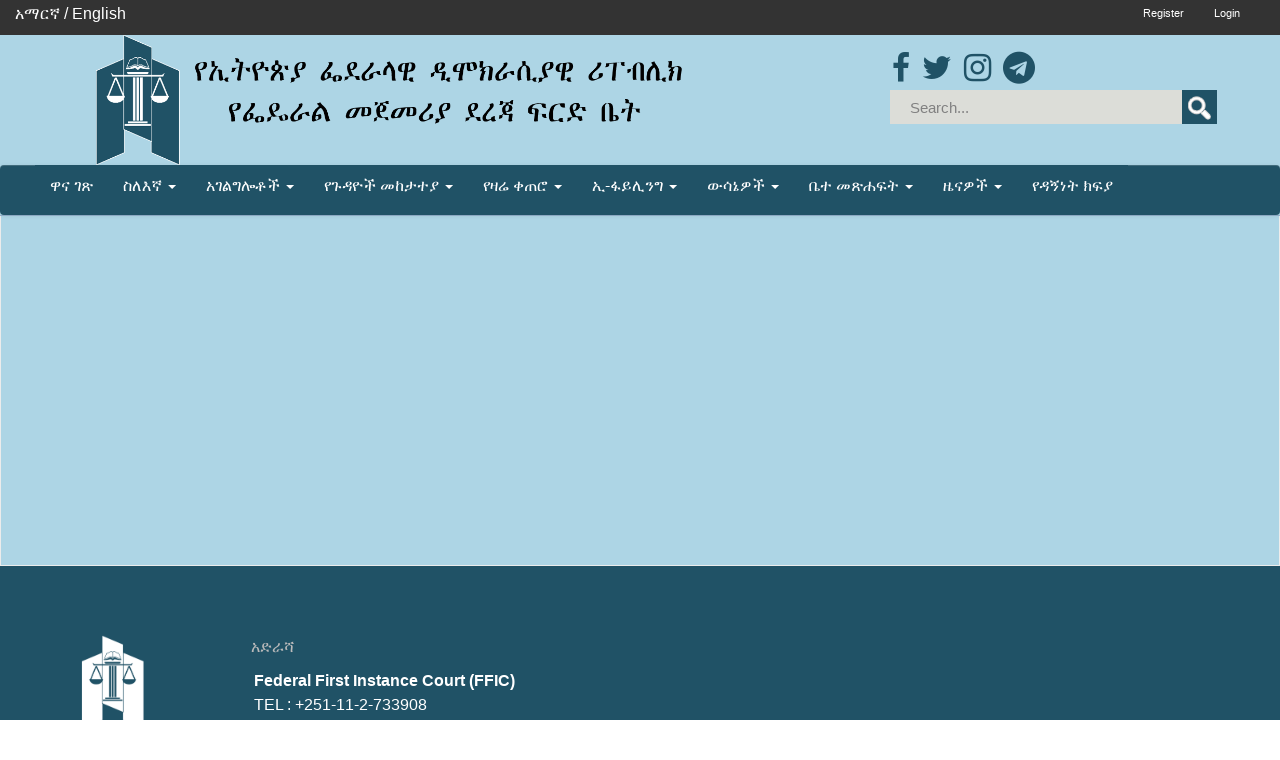

--- FILE ---
content_type: text/html; charset=utf-8
request_url: https://www.ffic.gov.et/%E1%89%A4%E1%89%B0-%E1%88%98%E1%8C%BD%E1%88%90%E1%8D%8D%E1%89%B5/%E1%89%A0%E1%8D%8C%E1%8B%B0%E1%88%AB%E1%88%8D-%E1%88%98%E1%8A%95%E1%8C%8D%E1%88%B5%E1%89%B5-%E1%8B%A8%E1%8B%88%E1%8C%A1-%E1%88%85%E1%8C%8E%E1%89%BD
body_size: 13746
content:
<!DOCTYPE html>
<html  lang="am-ET">
<head id="Head"><meta content="text/html; charset=UTF-8" http-equiv="Content-Type" /><title>
	Federal First Instance Court > ቤተ መጽሐፍት > በፌደራል መንግስት የወጡ ህጎች
</title><meta id="MetaRobots" name="ROBOTS" content="INDEX, FOLLOW" /><link href="/Resources/Shared/stylesheets/dnndefault/7.0.0/default.css?cdv=164" type="text/css" rel="stylesheet"/><link href="/Resources/Search/SearchSkinObjectPreview.css?cdv=164" type="text/css" rel="stylesheet"/><link href="/Portals/_default/skins/bsquarefsctheme/css/bootstrap.min.css?cdv=164" type="text/css" rel="stylesheet"/><link href="/Portals/_default/skins/bsquarefsctheme/css/jquery.smartmenus.bootstrap.css?cdv=164" type="text/css" rel="stylesheet"/><link href="/Portals/_default/skins/bsquarefsctheme/Menus/MainMenu/MainMenu.css?cdv=164" type="text/css" rel="stylesheet"/><link href="/Portals/_default/skins/bsquarefsctheme/skin.css?cdv=164" type="text/css" rel="stylesheet"/><script src="/Resources/libraries/jQuery/03_04_01/jquery.js?cdv=164" type="text/javascript"></script><script src="/Resources/libraries/jQuery-Migrate/03_01_00/jquery-migrate.js?cdv=164" type="text/javascript"></script><script src="/Resources/libraries/jQuery-UI/01_12_01/jquery-ui.js?cdv=164" type="text/javascript"></script><link rel='SHORTCUT ICON' href='/Portals/0/favicon.ico?ver=6tQS_h3fpfAOHRtgUWCEDQ%3d%3d' type='image/x-icon' /><meta name="viewport" content="width=device-width,initial-scale=1" /></head>
<body id="Body">
    
    <form method="post" action="/ቤተ-መጽሐፍት/በፌደራል-መንግስት-የወጡ-ህጎች" id="Form" enctype="multipart/form-data">
<div class="aspNetHidden">
<input type="hidden" name="__EVENTTARGET" id="__EVENTTARGET" value="" />
<input type="hidden" name="__EVENTARGUMENT" id="__EVENTARGUMENT" value="" />
<input type="hidden" name="__VIEWSTATE" id="__VIEWSTATE" value="+mrhfjbTwTZg+txuhy4ZRiqm5Um/L2owC6XWykTbZoRadWHEZNcBlnTUI60D/lLcAVXdO2NVXKee9vDXxj78Eic8MdvplVBTjmJvFw==" />
</div>

<script type="text/javascript">
//<![CDATA[
var theForm = document.forms['Form'];
if (!theForm) {
    theForm = document.Form;
}
function __doPostBack(eventTarget, eventArgument) {
    if (!theForm.onsubmit || (theForm.onsubmit() != false)) {
        theForm.__EVENTTARGET.value = eventTarget;
        theForm.__EVENTARGUMENT.value = eventArgument;
        theForm.submit();
    }
}
//]]>
</script>


<script src="/WebResource.axd?d=pynGkmcFUV3YsYlw9RSq47oGgd-iF-VZEai_-kW50bAheK-_E8A5FQtbX6o1&amp;t=638286173964787378" type="text/javascript"></script>


<script type="text/javascript">
//<![CDATA[
var __cultureInfo = {"name":"am-ET","numberFormat":{"CurrencyDecimalDigits":2,"CurrencyDecimalSeparator":".","IsReadOnly":false,"CurrencyGroupSizes":[3],"NumberGroupSizes":[3],"PercentGroupSizes":[3],"CurrencyGroupSeparator":",","CurrencySymbol":"ETB","NaNSymbol":"NAN","CurrencyNegativePattern":1,"NumberNegativePattern":1,"PercentPositivePattern":1,"PercentNegativePattern":1,"NegativeInfinitySymbol":"-Infinity","NegativeSign":"-","NumberDecimalDigits":2,"NumberDecimalSeparator":".","NumberGroupSeparator":",","CurrencyPositivePattern":0,"PositiveInfinitySymbol":"Infinity","PositiveSign":"+","PercentDecimalDigits":2,"PercentDecimalSeparator":".","PercentGroupSeparator":",","PercentSymbol":"%","PerMilleSymbol":"‰","NativeDigits":["0","1","2","3","4","5","6","7","8","9"],"DigitSubstitution":1},"dateTimeFormat":{"AMDesignator":"ጧት","Calendar":{"MinSupportedDateTime":"\/Date(-62135596800000)\/","MaxSupportedDateTime":"\/Date(253402289999999)\/","AlgorithmType":1,"CalendarType":1,"Eras":[1],"TwoDigitYearMax":2029,"IsReadOnly":false},"DateSeparator":"/","FirstDayOfWeek":1,"CalendarWeekRule":0,"FullDateTimePattern":"dddd \u0027፣\u0027 MMMM d \u0027ቀን\u0027 yyyy h:mm:ss tt","LongDatePattern":"dddd \u0027፣\u0027 MMMM d \u0027ቀን\u0027 yyyy","LongTimePattern":"h:mm:ss tt","MonthDayPattern":"MMMM d\u0027 ቀን\u0027","PMDesignator":"ከሰዓት በኋላ","RFC1123Pattern":"ddd, dd MMM yyyy HH\u0027:\u0027mm\u0027:\u0027ss \u0027GMT\u0027","ShortDatePattern":"d/M/yyyy","ShortTimePattern":"h:mm tt","SortableDateTimePattern":"yyyy\u0027-\u0027MM\u0027-\u0027dd\u0027T\u0027HH\u0027:\u0027mm\u0027:\u0027ss","TimeSeparator":":","UniversalSortableDateTimePattern":"yyyy\u0027-\u0027MM\u0027-\u0027dd HH\u0027:\u0027mm\u0027:\u0027ss\u0027Z\u0027","YearMonthPattern":"MMMM yyyy","AbbreviatedDayNames":["እሑድ","ሰኞ","ማክሰ","ረቡዕ","ሐሙስ","ዓርብ","ቅዳሜ"],"ShortestDayNames":["እሑ","ሰኞ","ማክ","ረቡ","ሐሙ","ዓር","ቅዳ"],"DayNames":["እሑድ","ሰኞ","ማክሰኞ","ረቡዕ","ሐሙስ","ዓርብ","ቅዳሜ"],"AbbreviatedMonthNames":["ጥር","የካ.","መጋ.","ሚያ.","ግን.","ሰኔ","ሐም.","ነሐ.","መስ.","ጥቅ.","ህዳ.","ታህ.",""],"MonthNames":["ጥር","የካቲት","መጋቢት","ሚያዚያ","ግንቦት","ሰኔ","ሐምሌ","ነሐሴ","መስከረም","ጥቅምት","ህዳር","ታህሳስ",""],"IsReadOnly":false,"NativeCalendarName":"የጎርጎርሳዊያዊያን አቆጣጠር","AbbreviatedMonthGenitiveNames":["ጥር","የካ.","መጋ.","ሚያ.","ግን.","ሰኔ","ሐም.","ነሐ.","መስ.","ጥቅ.","ህዳ.","ታህ.",""],"MonthGenitiveNames":["ጥር","የካቲት","መጋቢት","ሚያዚያ","ግንቦት","ሰኔ","ሐምሌ","ነሐሴ","መስከረም","ጥቅምት","ህዳር","ታህሳስ",""]},"eras":[1,"ዓመተምሕረት",null,0]};//]]>
</script>

<script src="/ScriptResource.axd?d=NJmAwtEo3Ioupt_iCbiTiGXsVWCVAUqWuIJ6Hp5xer50DdYr3jBJuViOgwKM5mn_gSBZaxM6J7aeg8GCyWvHxYillrNn_1fUkjrBsBUFw3qNiWz90j0h2QNaRCmyeI55FMj5Vg2&amp;t=13798092" type="text/javascript"></script>
<script src="/ScriptResource.axd?d=dwY9oWetJoK6GgCyZ52lGqYDi3gs8-hmED6DNd_fIsUSleIH2w2smS0HKSD0KyGinoVRoyfbFP8IqZ8dP9MKguy65XrHSfZyG7P_ENnBbg71ZM8b_6UiEifI90Tw0G3HyUR4NFgKGXoHQwv40&amp;t=13798092" type="text/javascript"></script>
<div class="aspNetHidden">

	<input type="hidden" name="__VIEWSTATEGENERATOR" id="__VIEWSTATEGENERATOR" value="CA0B0334" />
	<input type="hidden" name="__VIEWSTATEENCRYPTED" id="__VIEWSTATEENCRYPTED" value="" />
	<input type="hidden" name="__EVENTVALIDATION" id="__EVENTVALIDATION" value="phayhJmOPsmBDOsApyzjm3eTgxJfgG2uk7PsQyD6n1T+HYaJwNWWxqbVE4yG1rKFCer9uxXwzC2n4+9RAPbq4h9WgDEf6VnfJ8JEfOECuqWp0gCWwzKx0ILzuYVG+PPx/zjJzLJVgto3Q5PqsUxFIg5J73o=" />
</div><script src="/js/dnn.js?cdv=164" type="text/javascript"></script><script src="/js/dnn.modalpopup.js?cdv=164" type="text/javascript"></script><script src="/Portals/_default/skins/bsquarefsctheme/js/bootstrap.min.js?cdv=164" type="text/javascript"></script><script src="/Portals/_default/skins/bsquarefsctheme/js/jquery.smartmenus.js?cdv=164" type="text/javascript"></script><script src="/Portals/_default/skins/bsquarefsctheme/js/jquery.smartmenus.bootstrap.js?cdv=164" type="text/javascript"></script><script src="/Portals/_default/skins/bsquarefsctheme/js/scripts.js?cdv=164" type="text/javascript"></script><script src="https://use.fontawesome.com/2e6b823c30.js?cdv=164" type="text/javascript"></script><script src="/js/dnncore.js?cdv=164" type="text/javascript"></script><script src="/Resources/Search/SearchSkinObjectPreview.js?cdv=164" type="text/javascript"></script><script src="/js/dnn.servicesframework.js?cdv=164" type="text/javascript"></script>
<script type="text/javascript">
//<![CDATA[
Sys.WebForms.PageRequestManager._initialize('ScriptManager', 'Form', [], [], [], 90, '');
//]]>
</script>

        
        
        
<!--[if lt IE 9]>
    <script src="https://cdnjs.cloudflare.com/ajax/libs/html5shiv/3.7.2/html5shiv.min.js"></script>
    <script src="https://oss.maxcdn.com/respond/1.4.2/respond.min.js"></script>
<![endif]-->


<div id="siteWrapper">

    <!-- UserControlPanel  -->
    <div id="topHeader">

        <div class="row-fluid">
            <div class="col-md-12">
                <div class="language" style="color:white;">


                     
                    <a href="/" title=""><span class="Language" style="color:white;">አማርኛ</span> </a><span>/</span>
                    <a href="/en-us/" title=""><span class="Language" style="color:white;">English</span> </a> 

             </div>

                <div id="login" class="pull-right">
                    
<div id="dnn_dnnLogin_loginGroup" class="loginGroup">
    <a id="dnn_dnnLogin_enhancedLoginLink" title="Login" class="LoginLink" rel="nofollow" onclick="return dnnModal.show(&#39;https://www.ffic.gov.et/Login?returnurl=/%E1%89%A4%E1%89%B0-%E1%88%98%E1%8C%BD%E1%88%90%E1%8D%8D%E1%89%B5/%E1%89%A0%E1%8D%8C%E1%8B%B0%E1%88%AB%E1%88%8D-%E1%88%98%E1%8A%95%E1%8C%8D%E1%88%B5%E1%89%B5-%E1%8B%A8%E1%8B%88%E1%8C%A1-%E1%88%85%E1%8C%8E%E1%89%BD&amp;popUp=true&#39;,/*showReturn*/true,300,650,true,&#39;&#39;)" href="https://www.ffic.gov.et/Login?returnurl=%2f%e1%89%a4%e1%89%b0-%e1%88%98%e1%8c%bd%e1%88%90%e1%8d%8d%e1%89%b5%2f%e1%89%a0%e1%8d%8c%e1%8b%b0%e1%88%ab%e1%88%8d-%e1%88%98%e1%8a%95%e1%8c%8d%e1%88%b5%e1%89%b5-%e1%8b%a8%e1%8b%88%e1%8c%a1-%e1%88%85%e1%8c%8e%e1%89%bd">Login</a>
</div>
                    
<div id="dnn_dnnUser_registerGroup" class="registerGroup">
    <ul class="buttonGroup">
        
        
    	<li class="userDisplayName"><a id="dnn_dnnUser_enhancedRegisterLink" title="Register" rel="nofollow" onclick="return dnnModal.show(&#39;https://www.ffic.gov.et/Register?returnurl=https%253a%252f%252fwww.ffic.gov.et%252f%25e1%2589%25a4%25e1%2589%25b0-%25e1%2588%2598%25e1%258c%25bd%25e1%2588%2590%25e1%258d%258d%25e1%2589%25b5%252f%25e1%2589%25a0%25e1%258d%258c%25e1%258b%25b0%25e1%2588%25ab%25e1%2588%258d-%25e1%2588%2598%25e1%258a%2595%25e1%258c%258d%25e1%2588%25b5%25e1%2589%25b5-%25e1%258b%25a8%25e1%258b%2588%25e1%258c%25a1-%25e1%2588%2585%25e1%258c%258e%25e1%2589%25bd&amp;popUp=true&#39;,/*showReturn*/true,600,950,true,&#39;&#39;)" href="https://www.ffic.gov.et/Register?returnurl=https%3a%2f%2fwww.ffic.gov.et%2f%e1%89%a4%e1%89%b0-%e1%88%98%e1%8c%bd%e1%88%90%e1%8d%8d%e1%89%b5%2f%e1%89%a0%e1%8d%8c%e1%8b%b0%e1%88%ab%e1%88%8d-%e1%88%98%e1%8a%95%e1%8c%8d%e1%88%b5%e1%89%b5-%e1%8b%a8%e1%8b%88%e1%8c%a1-%e1%88%85%e1%8c%8e%e1%89%bd">Register</a></li>
                                               
    </ul>
</div>
                </div>
            </div>
        </div>
    </div>


    <!--Header -->
    <div class="banner-bg ">

        <div class="row-fluid ">
            <div class=" ">
         <!--       <div class="col-sm-3">
                    <div id="flag">
                        <img src="/Portals/0/Ethiopia.gif" />
                    </div>
                </div> -->
                <div class="col-sm-8">
                    <div id="logo" class="mylogoc">
                        <a id="dnn_dnnLOGO_hypLogo" title="Federal First Instance Court" href="https://www.ffic.gov.et/en-us/"><img id="dnn_dnnLOGO_imgLogo" src="/Portals/0/ffic%20logo%20amaharic%20(2).png?ver=l4fuBCRnigJSwWJIxuQGCw%3d%3d" alt="Federal First Instance Court" /></a>

                    </div>
                </div>
                <div class="col-sm-4">
                    <div>
                    <ul id="social">
                        <li><a class="facebook_icon" href="https://www.facebook.com/FFICNew2012/"><i class="fa fa-facebook fa-2x"></i></a></li>
                        <li><a class="twitter_icon" href="https://twitter.com/instantcourt"><i class="fa fa-twitter fa-2x"></i></a></li>
                        <li><a class="instagram_icon" href="https://www.instagram.com"><i class="fa fa-instagram fa-2x"></i></a></li>
                        <li><a class="telegram_icon" href="https://t.me/FederalFirstInstanceCourt"><i class="fa fa-telegram fa-2x"></i></a></li>
                    </ul></div>
                    <div class="mylogoc2">
                        <div class="search  ">
                            <span id="dnn_Search1_ClassicSearch">
    
    
    <span class="searchInputContainer" data-moreresults="See More Results" data-noresult="No Results Found">
        <input name="dnn$Search1$txtSearch" type="text" maxlength="255" size="20" id="dnn_Search1_txtSearch" class="NormalTextBox" aria-label="Search" autocomplete="off" placeholder="Search..." />
        <a class="dnnSearchBoxClearText" title="Clear search text"></a>
    </span>
    <a id="dnn_Search1_cmdSearch" class="SearchButton" href="javascript:__doPostBack(&#39;dnn$Search1$cmdSearch&#39;,&#39;&#39;)">Search</a>
</span>


<script type="text/javascript">
    $(function() {
        if (typeof dnn != "undefined" && typeof dnn.searchSkinObject != "undefined") {
            var searchSkinObject = new dnn.searchSkinObject({
                delayTriggerAutoSearch : 400,
                minCharRequiredTriggerAutoSearch : 2,
                searchType: 'S',
                enableWildSearch: true,
                cultureCode: 'am-ET',
                portalId: -1
                }
            );
            searchSkinObject.init();
            
            
            // attach classic search
            var siteBtn = $('#dnn_Search1_SiteRadioButton');
            var webBtn = $('#dnn_Search1_WebRadioButton');
            var clickHandler = function() {
                if (siteBtn.is(':checked')) searchSkinObject.settings.searchType = 'S';
                else searchSkinObject.settings.searchType = 'W';
            };
            siteBtn.on('change', clickHandler);
            webBtn.on('change', clickHandler);
            
            
        }
    });
</script>

                        </div>

                    </div>
                </div>
            </div>
        </div>
        <header role="banner">
            <div id="mainHeader-inner" class="">
                <div class="clearfix"></div>
                <div class="navbar navbar-default" role="navigation">
                    <div class="container">
                        <!-- Brand and toggle get grouped for better mobile display -->
                        <div class="navbar-header">
                            <button type="button" class="navbar-toggle" data-toggle="collapse" data-target=".navbar-collapse">
                                <span class="sr-only">Toggle navigation</span>
                                <span class="icon-bar"></span>
                                <span class="icon-bar"></span>
                                <span class="icon-bar"></span>
                            </button>
                        </div>
                        <div id="navbar" class="collapse navbar-collapse  ">
                            <div id="dnnMenu">
	<ul class="nav navbar-nav topLevel">
		
        <li class="menuItem  nav-item">
        
            <a href="https://www.ffic.gov.et/" ><span>ዋና ገጽ</span> </a>
        
        </li>
    
        <li class="menuItem dropdown  nav-item">
        
            <a href="https://www.ffic.gov.et/ስለእኛ" ><span>ስለእኛ</span> <span class="caret"></span></a>
        
            <ul class="dropdown-menu subLevel">
            
        <li class="">
        
            <a href="https://www.ffic.gov.et/ስለእኛ/ራዕይ-ተልዕኮ-እሴት" ><span>ራዕይ፣ ተልዕኮ፣ እሴት</span> </a>
        
        </li>
    
        <li class="">
        
            <a href="https://www.ffic.gov.et/ስለእኛ/የፍርድ-ቤቱ-አወቃቀር-እና-ስልጣን" ><span>የፍርድ ቤቱ አወቃቀር እና ስልጣን</span> </a>
        
        </li>
    
        <li class="">
        
            <a href="https://www.ffic.gov.et/ስለእኛ/የክቡር-ፕሬዝዳንት-መልዕክቶች" ><span>የክቡር ፕሬዝዳንት መልዕክቶች</span> </a>
        
        </li>
    
        <li class="dropdown ">
        
            <a href="https://www.ffic.gov.et/ስለእኛ/ፕሬዝዳንቶች" ><span>ፕሬዝዳንቶች</span> <span class="caret"></span></a>
        
            <ul class="dropdown-menu subLevelRight">
            
        <li class="dropdown ">
        
            <a href="https://www.ffic.gov.et/ስለእኛ/ፕሬዝዳንቶች/ፕሬዝደንት" ><span>ፕሬዝደንት</span> <span class="caret"></span></a>
        
            <ul class="dropdown-menu subLevelRight">
            
        <li class="">
        
            <a href="https://www.ffic.gov.et/ስለእኛ/ፕሬዝዳንቶች/ፕሬዝደንት/በስራ-ላይ-ያሉ-ፕሬዝደንት" ><span>በስራ ላይ ያሉ ፕሬዝደንት</span> </a>
        
        </li>
    
        <li class="">
        
            <a href="https://www.ffic.gov.et/ስለእኛ/ፕሬዝዳንቶች/ፕሬዝደንት/የቀድሞ-ፕሬዝዳንቶች" ><span>የቀድሞ ፕሬዝዳንቶች</span> </a>
        
        </li>
    
            </ul>
        
        </li>
    
        <li class="dropdown ">
        
            <a href="https://www.ffic.gov.et/ስለእኛ/ፕሬዝዳንቶች/ም-ፕሬዝደንቶች" ><span>ም/ፕሬዝደንቶች</span> <span class="caret"></span></a>
        
            <ul class="dropdown-menu subLevelRight">
            
        <li class="">
        
            <a href="https://www.ffic.gov.et/ስለእኛ/ፕሬዝዳንቶች/ም-ፕሬዝደንቶች/በስራ-ላይ-ያሉ-ም-ፕሬዝደንቶች" ><span>በስራ ላይ ያሉ ም/ፕሬዝደንቶች</span> </a>
        
        </li>
    
        <li class="">
        
            <a href="https://www.ffic.gov.et/ስለእኛ/ፕሬዝዳንቶች/ም-ፕሬዝደንቶች/የቀድሞ-ም-ፕሬዝዳንቶች" ><span>የቀድሞ ም/ፕሬዝዳንቶች</span> </a>
        
        </li>
    
            </ul>
        
        </li>
    
            </ul>
        
        </li>
    
        <li class="">
        
            <a href="https://www.ffic.gov.et/ስለእኛ/የዳኞች-ማህደር" ><span>የዳኞች ማህደር</span> </a>
        
        </li>
    
        <li class="">
        
            <a href="https://www.ffic.gov.et/ስለእኛ/ጽ-ቤቶች-እና-ዳይሬክቶሬቶች" ><span>ጽ/ቤቶች እና ዳይሬክቶሬቶች</span> </a>
        
        </li>
    
        <li class="">
        
            <a href="https://www.ffic.gov.et/ስለእኛ/ታሪክ" ><span>ታሪክ</span> </a>
        
        </li>
    
            </ul>
        
        </li>
    
        <li class="menuItem dropdown  nav-item">
        
            <a href="https://www.ffic.gov.et/አገልግሎቶች" ><span>አገልግሎቶች</span> <span class="caret"></span></a>
        
            <ul class="dropdown-menu subLevel">
            
        <li class="dropdown ">
        
            <a href="https://www.ffic.gov.et/አገልግሎቶች/መሰረታዊ-መረጃዎች" ><span>መሰረታዊ መረጃዎች</span> <span class="caret"></span></a>
        
            <ul class="dropdown-menu subLevelRight">
            
        <li class="">
        
            <a href="https://www.ffic.gov.et/አገልግሎቶች/መሰረታዊ-መረጃዎች/ወደ-ፍርድ-ቤት-ሲመጡ" ><span>ወደ ፍርድ ቤት ሲመጡ</span> </a>
        
        </li>
    
        <li class="">
        
            <a href="https://www.ffic.gov.et/አገልግሎቶች/መሰረታዊ-መረጃዎች/የችሎት-ስራ-ሥነሥርዓት-እና-ሂደቶች" ><span>የችሎት ስራ ሥነሥርዓት እና ሂደቶች</span> </a>
        
        </li>
    
        <li class="">
        
            <a href="https://www.ffic.gov.et/አገልግሎቶች/መሰረታዊ-መረጃዎች/በተደጋጋሚ-የሚቀርቡ-ጥያቄዎች" ><span>በተደጋጋሚ የሚቀርቡ ጥያቄዎች</span> </a>
        
        </li>
    
        <li class="">
        
            <a href="https://www.ffic.gov.et/አገልግሎቶች/መሰረታዊ-መረጃዎች/መረጃዎች" ><span>መረጃዎች</span> </a>
        
        </li>
    
            </ul>
        
        </li>
    
        <li class="">
        
            <a href="https://www.ffic.gov.et/አገልግሎቶች/የሬጂስትራር-አገልግሎት" ><span>የሬጂስትራር አገልግሎት</span> </a>
        
        </li>
    
        <li class="">
        
            <a href="/LinkClick.aspx?fileticket=8zdp_cHyF5I%3d&amp;tabid=128&amp;portalid=0&amp;language=am-ET" target="_blank"><span>የተለያዩ የፍ/ቤት ፎርሞች</span> </a>
        
        </li>
    
        <li class="">
        
            <a href="https://www.ffic.gov.et/አገልግሎቶች/የፍርድ-ቤት-መር-አስማሚነት" ><span>የፍርድ ቤት መር አስማሚነት</span> </a>
        
        </li>
    
        <li class="dropdown ">
        
            <a href="https://www.ffic.gov.et/አገልግሎቶች/የህግ-ድጋፍ" ><span>የህግ ድጋፍ</span> <span class="caret"></span></a>
        
            <ul class="dropdown-menu subLevelRight">
            
        <li class="">
        
            <a href="https://www.ffic.gov.et/አገልግሎቶች/የህግ-ድጋፍ/የሕጻናት-ፍትሕ-ፕሮጀክት-ጽ-ቤት" ><span>የሕጻናት ፍትሕ ፕሮጀክት ጽ/ቤት</span> </a>
        
        </li>
    
        <li class="">
        
            <a href="https://www.ffic.gov.et/አገልግሎቶች/የህግ-ድጋፍ/የሴቶችና-ወጣቶች-ዳይሬክቶሬት" ><span>የሴቶችና ወጣቶች ዳይሬክቶሬት</span> </a>
        
        </li>
    
        <li class="">
        
            <a href="https://www.ffic.gov.et/አገልግሎቶች/የህግ-ድጋፍ/የተከላካይ-ጠበቆች-አገልግሎት" ><span>የተከላካይ ጠበቆች አገልግሎት</span> </a>
        
        </li>
    
            </ul>
        
        </li>
    
            </ul>
        
        </li>
    
        <li class="menuItem dropdown  nav-item">
        
            <a href="#"><span>የጉዳዮች መከታተያ</span> <span class="caret"></span></a>
        
            <ul class="dropdown-menu subLevel">
            
        <li class="">
        
            <a href="https://www.ffic.gov.et/የጉዳዮች-መከታተያ/ልደታ-ምድብ-ችሎት" ><span>ልደታ ምድብ ችሎት</span> </a>
        
        </li>
    
        <li class="">
        
            <a href="https://www.ffic.gov.et/የጉዳዮች-መከታተያ/አዲስ-ከተማ-ምድብ-ችሎት" ><span>አዲስ ከተማ ምድብ ችሎት</span> </a>
        
        </li>
    
        <li class="">
        
            <a href="https://www.ffic.gov.et/የጉዳዮች-መከታተያ/አቃቂ-ምድብ-ችሎት" ><span>አቃቂ ምድብ ችሎት</span> </a>
        
        </li>
    
        <li class="">
        
            <a href="https://www.ffic.gov.et/የጉዳዮች-መከታተያ/አራዳ-ምድብ-ችሎት" ><span>አራዳ ምድብ ችሎት</span> </a>
        
        </li>
    
        <li class="">
        
            <a href="https://www.ffic.gov.et/የጉዳዮች-መከታተያ/ቦሌ-ምድብ-ችሎት" ><span>ቦሌ ምድብ ችሎት</span> </a>
        
        </li>
    
        <li class="">
        
            <a href="https://www.ffic.gov.et/የጉዳዮች-መከታተያ/ድሬዳዋ-ምድብ-ችሎት" ><span>ድሬዳዋ ምድብ ችሎት</span> </a>
        
        </li>
    
        <li class="">
        
            <a href="https://www.ffic.gov.et/የጉዳዮች-መከታተያ/ቂርቆስ-ምድብ-ችሎት" ><span>ቂርቆስ ምድብ ችሎት</span> </a>
        
        </li>
    
        <li class="">
        
            <a href="https://www.ffic.gov.et/የጉዳዮች-መከታተያ/ኮልፌ-ቀራንዮ-ምድብ-ችሎት" ><span>ኮልፌ ቀራንዮ ምድብ ችሎት</span> </a>
        
        </li>
    
        <li class="">
        
            <a href="https://www.ffic.gov.et/የጉዳዮች-መከታተያ/መናገሻ-ምድብ-ችሎት" ><span>መናገሻ ምድብ ችሎት</span> </a>
        
        </li>
    
        <li class="">
        
            <a href="https://www.ffic.gov.et/የጉዳዮች-መከታተያ/ንፋስ-ስልክ-ላፍቶ-ምድብ-ችሎት" ><span>ንፋስ ስልክ ላፍቶ ምድብ ችሎት</span> </a>
        
        </li>
    
        <li class="">
        
            <a href="https://www.ffic.gov.et/የጉዳዮች-መከታተያ/የካ-ምድብ-ችሎት" ><span>የካ ምድብ ችሎት</span> </a>
        
        </li>
    
        <li class="">
        
            <a href="https://www.ffic.gov.et/የጉዳዮች-መከታተያ/የንግድና-ኢንቨስትመንት-ምድብ-ችሎት" ><span>የንግድና ኢንቨስትመንት ምድብ ችሎት</span> </a>
        
        </li>
    
            </ul>
        
        </li>
    
        <li class="menuItem dropdown  nav-item">
        
            <a href="#"><span>የዛሬ ቀጠሮ</span> <span class="caret"></span></a>
        
            <ul class="dropdown-menu subLevel">
            
        <li class="dropdown ">
        
            <a href="https://www.ffic.gov.et/የዛሬ-ቀጠሮ/ልደታ-ምድብ-ችሎት" ><span>ልደታ ምድብ ችሎት</span> <span class="caret"></span></a>
        
            <ul class="dropdown-menu subLevelRight">
            
        <li class="">
        
            <a href="https://www.ffic.gov.et/የዛሬ-ቀጠሮ/ልደታ-ምድብ-ችሎት/ፍትሀብሄር" ><span>ፍትሀብሄር</span> </a>
        
        </li>
    
        <li class="">
        
            <a href="https://www.ffic.gov.et/የዛሬ-ቀጠሮ/ልደታ-ምድብ-ችሎት/ወንጀል" ><span>ወንጀል</span> </a>
        
        </li>
    
        <li class="">
        
            <a href="https://www.ffic.gov.et/የዛሬ-ቀጠሮ/ልደታ-ምድብ-ችሎት/የስራ-ክርክር" ><span>የስራ ክርክር</span> </a>
        
        </li>
    
            </ul>
        
        </li>
    
        <li class="dropdown ">
        
            <a href="https://www.ffic.gov.et/የዛሬ-ቀጠሮ/አዲስ-ከተማ-ምድብ-ችሎት" ><span>አዲስ ከተማ ምድብ ችሎት</span> <span class="caret"></span></a>
        
            <ul class="dropdown-menu subLevelRight">
            
        <li class="">
        
            <a href="https://www.ffic.gov.et/የዛሬ-ቀጠሮ/አዲስ-ከተማ-ምድብ-ችሎት/ፍትሀብሄር" ><span>ፍትሀብሄር</span> </a>
        
        </li>
    
        <li class="">
        
            <a href="https://www.ffic.gov.et/የዛሬ-ቀጠሮ/አዲስ-ከተማ-ምድብ-ችሎት/ወንጀል" ><span>ወንጀል</span> </a>
        
        </li>
    
        <li class="">
        
            <a href="https://www.ffic.gov.et/የዛሬ-ቀጠሮ/አዲስ-ከተማ-ምድብ-ችሎት/የስራ-ክርክር" ><span>የስራ ክርክር</span> </a>
        
        </li>
    
            </ul>
        
        </li>
    
        <li class="dropdown ">
        
            <a href="https://www.ffic.gov.et/የዛሬ-ቀጠሮ/አቃቂ-ቃሊቲ-ምድብ-ችሎት" ><span>አቃቂ ቃሊቲ ምድብ ችሎት</span> <span class="caret"></span></a>
        
            <ul class="dropdown-menu subLevelRight">
            
        <li class="">
        
            <a href="https://www.ffic.gov.et/የዛሬ-ቀጠሮ/አቃቂ-ቃሊቲ-ምድብ-ችሎት/ፍትሀብሄር" ><span>ፍትሀብሄር</span> </a>
        
        </li>
    
        <li class="">
        
            <a href="https://www.ffic.gov.et/የዛሬ-ቀጠሮ/አቃቂ-ቃሊቲ-ምድብ-ችሎት/ወንጀል" ><span>ወንጀል</span> </a>
        
        </li>
    
        <li class="">
        
            <a href="https://www.ffic.gov.et/የዛሬ-ቀጠሮ/አቃቂ-ቃሊቲ-ምድብ-ችሎት/የስራ-ክርክር" ><span>የስራ ክርክር</span> </a>
        
        </li>
    
            </ul>
        
        </li>
    
        <li class="dropdown ">
        
            <a href="https://www.ffic.gov.et/የዛሬ-ቀጠሮ/አራዳ-ምድብ-ችሎት" ><span>አራዳ ምድብ ችሎት</span> <span class="caret"></span></a>
        
            <ul class="dropdown-menu subLevelRight">
            
        <li class="">
        
            <a href="https://www.ffic.gov.et/የዛሬ-ቀጠሮ/አራዳ-ምድብ-ችሎት/ፍትሀብሄር" ><span>ፍትሀብሄር</span> </a>
        
        </li>
    
        <li class="">
        
            <a href="https://www.ffic.gov.et/የዛሬ-ቀጠሮ/አራዳ-ምድብ-ችሎት/ወንጀል" ><span>ወንጀል</span> </a>
        
        </li>
    
        <li class="">
        
            <a href="https://www.ffic.gov.et/የዛሬ-ቀጠሮ/አራዳ-ምድብ-ችሎት/የስራ-ክርክር" ><span>የስራ ክርክር</span> </a>
        
        </li>
    
            </ul>
        
        </li>
    
        <li class="dropdown ">
        
            <a href="https://www.ffic.gov.et/የዛሬ-ቀጠሮ/ቦሌ-ምድብ-ችሎት" ><span>ቦሌ ምድብ ችሎት</span> <span class="caret"></span></a>
        
            <ul class="dropdown-menu subLevelRight">
            
        <li class="">
        
            <a href="https://www.ffic.gov.et/የዛሬ-ቀጠሮ/ቦሌ-ምድብ-ችሎት/ፍትሀብሄር" ><span>ፍትሀብሄር</span> </a>
        
        </li>
    
        <li class="">
        
            <a href="https://www.ffic.gov.et/የዛሬ-ቀጠሮ/ቦሌ-ምድብ-ችሎት/ወንጀል" ><span>ወንጀል</span> </a>
        
        </li>
    
        <li class="">
        
            <a href="https://www.ffic.gov.et/የዛሬ-ቀጠሮ/ቦሌ-ምድብ-ችሎት/የስራ-ክርክር" ><span>የስራ ክርክር</span> </a>
        
        </li>
    
            </ul>
        
        </li>
    
        <li class="dropdown ">
        
            <a href="https://www.ffic.gov.et/የዛሬ-ቀጠሮ/ድሬዳዋ-ምድብ-ችሎት" ><span>ድሬዳዋ ምድብ ችሎት</span> <span class="caret"></span></a>
        
            <ul class="dropdown-menu subLevelRight">
            
        <li class="">
        
            <a href="https://www.ffic.gov.et/የዛሬ-ቀጠሮ/ድሬዳዋ-ምድብ-ችሎት/ፍትሀብሄር" ><span>ፍትሀብሄር</span> </a>
        
        </li>
    
        <li class="">
        
            <a href="https://www.ffic.gov.et/የዛሬ-ቀጠሮ/ድሬዳዋ-ምድብ-ችሎት/ወንጀል" ><span>ወንጀል</span> </a>
        
        </li>
    
        <li class="">
        
            <a href="https://www.ffic.gov.et/የዛሬ-ቀጠሮ/ድሬዳዋ-ምድብ-ችሎት/የስራ-ክርክር" ><span>የስራ ክርክር</span> </a>
        
        </li>
    
            </ul>
        
        </li>
    
        <li class="dropdown ">
        
            <a href="https://www.ffic.gov.et/የዛሬ-ቀጠሮ/ቂርቆስ-ምድብ-ችሎት" ><span>ቂርቆስ ምድብ ችሎት</span> <span class="caret"></span></a>
        
            <ul class="dropdown-menu subLevelRight">
            
        <li class="">
        
            <a href="https://www.ffic.gov.et/የዛሬ-ቀጠሮ/ቂርቆስ-ምድብ-ችሎት/ፍትሀብሄር" ><span>ፍትሀብሄር</span> </a>
        
        </li>
    
        <li class="">
        
            <a href="https://www.ffic.gov.et/የዛሬ-ቀጠሮ/ቂርቆስ-ምድብ-ችሎት/ወንጀል" ><span>ወንጀል</span> </a>
        
        </li>
    
        <li class="">
        
            <a href="https://www.ffic.gov.et/የዛሬ-ቀጠሮ/ቂርቆስ-ምድብ-ችሎት/የስራ-ክርክር" ><span>የስራ ክርክር</span> </a>
        
        </li>
    
            </ul>
        
        </li>
    
        <li class="dropdown ">
        
            <a href="https://www.ffic.gov.et/የዛሬ-ቀጠሮ/ኮልፌ-ቀራንዮ-ምድብ-ችሎት" ><span>ኮልፌ ቀራንዮ ምድብ ችሎት</span> <span class="caret"></span></a>
        
            <ul class="dropdown-menu subLevelRight">
            
        <li class="">
        
            <a href="https://www.ffic.gov.et/የዛሬ-ቀጠሮ/ኮልፌ-ቀራንዮ-ምድብ-ችሎት/ፍትሀብሄር" ><span>ፍትሀብሄር</span> </a>
        
        </li>
    
        <li class="">
        
            <a href="https://www.ffic.gov.et/የዛሬ-ቀጠሮ/ኮልፌ-ቀራንዮ-ምድብ-ችሎት/ወንጀል" ><span>ወንጀል</span> </a>
        
        </li>
    
        <li class="">
        
            <a href="https://www.ffic.gov.et/የዛሬ-ቀጠሮ/ኮልፌ-ቀራንዮ-ምድብ-ችሎት/የስራ-ክርክር" ><span>የስራ ክርክር</span> </a>
        
        </li>
    
            </ul>
        
        </li>
    
        <li class="dropdown ">
        
            <a href="https://www.ffic.gov.et/የዛሬ-ቀጠሮ/መናገሻ-ምድብ-ችሎት" ><span>መናገሻ ምድብ ችሎት</span> <span class="caret"></span></a>
        
            <ul class="dropdown-menu subLevelRight">
            
        <li class="">
        
            <a href="https://www.ffic.gov.et/የዛሬ-ቀጠሮ/መናገሻ-ምድብ-ችሎት/ፍትሀብሄር" ><span>ፍትሀብሄር</span> </a>
        
        </li>
    
        <li class="">
        
            <a href="https://www.ffic.gov.et/የዛሬ-ቀጠሮ/መናገሻ-ምድብ-ችሎት/ወንጀል" ><span>ወንጀል</span> </a>
        
        </li>
    
        <li class="">
        
            <a href="https://www.ffic.gov.et/የዛሬ-ቀጠሮ/መናገሻ-ምድብ-ችሎት/የስራ-ክርክር" ><span>የስራ ክርክር</span> </a>
        
        </li>
    
            </ul>
        
        </li>
    
        <li class="dropdown ">
        
            <a href="https://www.ffic.gov.et/የዛሬ-ቀጠሮ/ንፋስ-ስልክ-ላፍቶ-ምድብ-ችሎት" ><span>ንፋስ ስልክ ላፍቶ ምድብ ችሎት</span> <span class="caret"></span></a>
        
            <ul class="dropdown-menu subLevelRight">
            
        <li class="">
        
            <a href="https://www.ffic.gov.et/የዛሬ-ቀጠሮ/ንፋስ-ስልክ-ላፍቶ-ምድብ-ችሎት/ፍትሀብሄር" ><span>ፍትሀብሄር</span> </a>
        
        </li>
    
        <li class="">
        
            <a href="https://www.ffic.gov.et/የዛሬ-ቀጠሮ/ንፋስ-ስልክ-ላፍቶ-ምድብ-ችሎት/ወንጀል" ><span>ወንጀል</span> </a>
        
        </li>
    
        <li class="">
        
            <a href="https://www.ffic.gov.et/የዛሬ-ቀጠሮ/ንፋስ-ስልክ-ላፍቶ-ምድብ-ችሎት/የስራ-ክርክር" ><span>የስራ ክርክር</span> </a>
        
        </li>
    
            </ul>
        
        </li>
    
        <li class="dropdown ">
        
            <a href="https://www.ffic.gov.et/የዛሬ-ቀጠሮ/የካ-ምድብ-ችሎት" ><span>የካ ምድብ ችሎት</span> <span class="caret"></span></a>
        
            <ul class="dropdown-menu subLevelRight">
            
        <li class="">
        
            <a href="https://www.ffic.gov.et/የዛሬ-ቀጠሮ/የካ-ምድብ-ችሎት/ፍትሀብሄር" ><span>ፍትሀብሄር</span> </a>
        
        </li>
    
        <li class="">
        
            <a href="https://www.ffic.gov.et/የዛሬ-ቀጠሮ/የካ-ምድብ-ችሎት/ወንጀል" ><span>ወንጀል</span> </a>
        
        </li>
    
        <li class="">
        
            <a href="https://www.ffic.gov.et/የዛሬ-ቀጠሮ/የካ-ምድብ-ችሎት/የስራ-ክርክር" ><span>የስራ ክርክር</span> </a>
        
        </li>
    
            </ul>
        
        </li>
    
        <li class="">
        
            <a href="https://www.ffic.gov.et/የዛሬ-ቀጠሮ/ንግድ-እና-ኢንቨስትመንት-ምድብ-ችሎት" ><span>ንግድ እና ኢንቨስትመንት ምድብ ችሎት</span> </a>
        
        </li>
    
        <li class="">
        
            <a href="https://www.ffic.gov.et/የዛሬ-ቀጠሮ/ለሚ-ኩራ-ምድብ-ችሎት" ><span>ለሚ ኩራ ምድብ ችሎት</span> </a>
        
        </li>
    
            </ul>
        
        </li>
    
        <li class="menuItem dropdown  nav-item">
        
            <a href="https://www.ffic.gov.et/ኢ-ፋይሊንግ" ><span>ኢ-ፋይሊንግ</span> <span class="caret"></span></a>
        
            <ul class="dropdown-menu subLevel">
            
        <li class="dropdown ">
        
            <a href="https://www.ffic.gov.et/ኢ-ፋይሊንግ/የአጠቃቀም-መግለጫ" ><span>የአጠቃቀም መግለጫ</span> <span class="caret"></span></a>
        
            <ul class="dropdown-menu subLevelRight">
            
        <li class="">
        
            <a href="https://www.ffic.gov.et/ኢ-ፋይሊንግ/የአጠቃቀም-መግለጫ/ምዝገባ" ><span>ምዝገባ</span> </a>
        
        </li>
    
        <li class="">
        
            <a href="http://10.22.31.200/" ><span>ኢ-ፋይሊንግ</span> </a>
        
        </li>
    
            </ul>
        
        </li>
    
        <li class="">
        
            <a href="https://www.ffic.gov.et/ኢ-ፋይሊንግ/የአጠቃቀም-መመሪያ" ><span>የአጠቃቀም መመሪያ</span> </a>
        
        </li>
    
        <li class="">
        
            <a href="https://www.ffic.gov.et/ኢ-ፋይሊንግ/ማስተማሪያዎች-እና-ማሳያዎች" ><span>ማስተማሪያዎች እና ማሳያዎች</span> </a>
        
        </li>
    
            </ul>
        
        </li>
    
        <li class="menuItem dropdown  nav-item">
        
            <a href="https://www.ffic.gov.et/ውሳኔዎች" ><span>ውሳኔዎች</span> <span class="caret"></span></a>
        
            <ul class="dropdown-menu subLevel">
            
        <li class="dropdown ">
        
            <a href="http://www.fsc.gov.et/Digital-Law-Library/Judgments" target="_blank"><span>የፌ/ጠ/ፍ/ቤት የሰበር ዉሳኔዎች</span> <span class="caret"></span></a>
        
            <ul class="dropdown-menu subLevelRight">
            
        <li class="">
        
            <a href="https://www.ffic.gov.et/ውሳኔዎች/የፌ-ጠ-ፍ-ቤት-የሰበር-ዉሳኔዎች/በቅጽ" target="_blank"><span>በቅጽ</span> </a>
        
        </li>
    
        <li class="">
        
            <a href="http://www.fsc.gov.et/Digital-Law-Library/Judgments" target="_blank"><span>በመዝግብ ቁጥር</span> </a>
        
        </li>
    
            </ul>
        
        </li>
    
        <li class="dropdown ">
        
            <a href="https://www.ffic.gov.et/ውሳኔዎች/የፍትሀብሄር-ጉዳዮች" ><span>የፍትሀብሄር ጉዳዮች</span> <span class="caret"></span></a>
        
            <ul class="dropdown-menu subLevelRight">
            
        <li class="">
        
            <a href="https://www.ffic.gov.et/ውሳኔዎች/የፍትሀብሄር-ጉዳዮች/የንግድ-ጉዳዮች" ><span>የንግድ ጉዳዮች</span> </a>
        
        </li>
    
        <li class="">
        
            <a href="https://www.ffic.gov.et/ውሳኔዎች/የፍትሀብሄር-ጉዳዮች/የቤተሰብ-ጉዳዮች" ><span>የቤተሰብ ጉዳዮች</span> </a>
        
        </li>
    
        <li class="">
        
            <a href="https://www.ffic.gov.et/ውሳኔዎች/የፍትሀብሄር-ጉዳዮች/የውርስ-ጉዳዮች" ><span>የውርስ ጉዳዮች</span> </a>
        
        </li>
    
        <li class="">
        
            <a href="https://www.ffic.gov.et/ውሳኔዎች/የፍትሀብሄር-ጉዳዮች/የባንክና-ኢንሹራንስ-ጉዳዮች" ><span>የባንክና ኢንሹራንስ ጉዳዮች</span> </a>
        
        </li>
    
        <li class="">
        
            <a href="https://www.ffic.gov.et/ውሳኔዎች/የፍትሀብሄር-ጉዳዮች/የልዩ-ልዩ-ፍትሀብሄር-ጉዳዮች" ><span>የልዩ ልዩ ፍትሀብሄር ጉዳዮች</span> </a>
        
        </li>
    
        <li class="">
        
            <a href="https://www.ffic.gov.et/ውሳኔዎች/የፍትሀብሄር-ጉዳዮች/የስራ-ክርክር-ጉዳዮች" ><span>የስራ ክርክር ጉዳዮች</span> </a>
        
        </li>
    
        <li class="">
        
            <a href="https://www.ffic.gov.et/ውሳኔዎች/የፍትሀብሄር-ጉዳዮች/የሁከት-ይወገድልኝ-ጉዳዮች" ><span>የሁከት ይወገድልኝ ጉዳዮች</span> </a>
        
        </li>
    
            </ul>
        
        </li>
    
        <li class="dropdown ">
        
            <a href="https://www.ffic.gov.et/ውሳኔዎች/የወንጀል-ጉዳዮች" ><span>የወንጀል ጉዳዮች</span> <span class="caret"></span></a>
        
            <ul class="dropdown-menu subLevelRight">
            
        <li class="">
        
            <a href="https://www.ffic.gov.et/ውሳኔዎች/የወንጀል-ጉዳዮች/የገቢዎች-እና-ጉምሩክ-ጉዳዮች" ><span>የገቢዎች እና ጉምሩክ ጉዳዮች</span> </a>
        
        </li>
    
        <li class="">
        
            <a href="https://www.ffic.gov.et/ውሳኔዎች/የወንጀል-ጉዳዮች/መደበኛ-ወንጀል-ጉዳዮች" ><span>መደበኛ ወንጀል ጉዳዮች</span> </a>
        
        </li>
    
        <li class="">
        
            <a href="https://www.ffic.gov.et/ውሳኔዎች/የወንጀል-ጉዳዮች/ሴቶችና-ህፃናት-ጉዳዮች" ><span>ሴቶችና ህፃናት ጉዳዮች</span> </a>
        
        </li>
    
        <li class="">
        
            <a href="https://www.ffic.gov.et/ውሳኔዎች/የወንጀል-ጉዳዮች/የወጣት-ጥፋተኞች-ጉዳዮች" ><span>የወጣት ጥፋተኞች ጉዳዮች</span> </a>
        
        </li>
    
        <li class="">
        
            <a href="https://www.ffic.gov.et/ውሳኔዎች/የወንጀል-ጉዳዮች/ህገወጥ-የሰዎች-ዝውውር-ጉዳዮች" ><span>ህገወጥ የሰዎች ዝውውር ጉዳዮች</span> </a>
        
        </li>
    
        <li class="">
        
            <a href="https://www.ffic.gov.et/ውሳኔዎች/የወንጀል-ጉዳዮች/በፈጣን-ሰነ-ሰርዓት-የተወሰኑ" ><span>በፈጣን ሰነ-ሰርዓት የተወሰኑ</span> </a>
        
        </li>
    
            </ul>
        
        </li>
    
            </ul>
        
        </li>
    
        <li class="menuItem dropdown  nav-item">
        
            <a href="https://www.ffic.gov.et/ቤተ-መጽሐፍት" ><span>ቤተ መጽሐፍት</span> <span class="caret"></span></a>
        
            <ul class="dropdown-menu subLevel">
            
        <li class="dropdown ">
        
            <a href="https://www.ffic.gov.et/ቤተ-መጽሐፍት/የህትመት-ውጤቶች" ><span>የህትመት ውጤቶች</span> <span class="caret"></span></a>
        
            <ul class="dropdown-menu subLevelRight">
            
        <li class="">
        
            <a href="https://www.ffic.gov.et/ቤተ-መጽሐፍት/የህትመት-ውጤቶች/በራሪ-ፅሁፍ" ><span>በራሪ ፅሁፍ</span> </a>
        
        </li>
    
        <li class="">
        
            <a href="https://www.ffic.gov.et/ቤተ-መጽሐፍት/የህትመት-ውጤቶች/ብሮሸር" ><span>ብሮሸር</span> </a>
        
        </li>
    
        <li class="">
        
            <a href="https://www.ffic.gov.et/ቤተ-መጽሐፍት/የህትመት-ውጤቶች/ዜና-መፅሄት" ><span>ዜና መፅሄት</span> </a>
        
        </li>
    
        <li class="">
        
            <a href="https://www.ffic.gov.et/ቤተ-መጽሐፍት/የህትመት-ውጤቶች/መፅሄት" ><span>መፅሄት</span> </a>
        
        </li>
    
        <li class="">
        
            <a href="https://www.ffic.gov.et/ቤተ-መጽሐፍት/የህትመት-ውጤቶች/ዜና-መጣጥፍ" ><span>ዜና መጣጥፍ</span> </a>
        
        </li>
    
        <li class="">
        
            <a href="https://www.ffic.gov.et/ቤተ-መጽሐፍት/የህትመት-ውጤቶች/መድብል" ><span>መድብል</span> </a>
        
        </li>
    
            </ul>
        
        </li>
    
        <li class="">
        
            <a href="https://www.ffic.gov.et/ቤተ-መጽሐፍት/ዓመታዊ-እቅድ-እና-ሪፖርቶች" ><span>ዓመታዊ እቅድ እና ሪፖርቶች</span> </a>
        
        </li>
    
        <li class="dropdown active">
        
            <a href="https://www.ffic.gov.et/ቤተ-መጽሐፍት/በፌደራል-መንግስት-የወጡ-ህጎች" ><span>በፌደራል መንግስት የወጡ ህጎች</span> <span class="caret"></span></a>
        
            <ul class="dropdown-menu subLevelRight">
            
        <li class="">
        
            <a href="https://www.ffic.gov.et/ቤተ-መጽሐፍት/በፌደራል-መንግስት-የወጡ-ህጎች/ህገ-መንግስት" ><span>ህገ-መንግስት</span> </a>
        
        </li>
    
        <li class="">
        
            <a href="https://www.ffic.gov.et/ቤተ-መጽሐፍት/በፌደራል-መንግስት-የወጡ-ህጎች/አዋጆች" ><span>አዋጆች</span> </a>
        
        </li>
    
        <li class="">
        
            <a href="https://www.ffic.gov.et/ቤተ-መጽሐፍት/በፌደራል-መንግስት-የወጡ-ህጎች/ደምቦች" ><span>ደምቦች</span> </a>
        
        </li>
    
        <li class="">
        
            <a href="https://www.ffic.gov.et/ቤተ-መጽሐፍት/በፌደራል-መንግስት-የወጡ-ህጎች/መመሪያዎች" ><span>መመሪያዎች</span> </a>
        
        </li>
    
            </ul>
        
        </li>
    
        <li class="dropdown ">
        
            <a href="https://www.ffic.gov.et/ቤተ-መጽሐፍት/የክልል-ህጎች" ><span>የክልል ህጎች</span> <span class="caret"></span></a>
        
            <ul class="dropdown-menu subLevelRight">
            
        <li class="dropdown ">
        
            <a href="https://www.ffic.gov.et/ቤተ-መጽሐፍት/የክልል-ህጎች/አፋር-ክልል" ><span>አፋር ክልል</span> <span class="caret"></span></a>
        
            <ul class="dropdown-menu subLevelRight">
            
        <li class="">
        
            <a href="https://www.ffic.gov.et/ቤተ-መጽሐፍት/የክልል-ህጎች/አፋር-ክልል/ህገ-መንግስት" ><span>ህገ-መንግስት</span> </a>
        
        </li>
    
        <li class="">
        
            <a href="https://www.ffic.gov.et/ቤተ-መጽሐፍት/የክልል-ህጎች/አፋር-ክልል/አዋጆች" ><span>አዋጆች</span> </a>
        
        </li>
    
        <li class="">
        
            <a href="https://www.ffic.gov.et/ቤተ-መጽሐፍት/የክልል-ህጎች/አፋር-ክልል/ደምቦች" ><span>ደምቦች</span> </a>
        
        </li>
    
            </ul>
        
        </li>
    
        <li class="dropdown ">
        
            <a href="https://www.ffic.gov.et/ቤተ-መጽሐፍት/የክልል-ህጎች/አማራ-ክልል" ><span>አማራ ክልል</span> <span class="caret"></span></a>
        
            <ul class="dropdown-menu subLevelRight">
            
        <li class="">
        
            <a href="https://www.ffic.gov.et/ቤተ-መጽሐፍት/የክልል-ህጎች/አማራ-ክልል/ህገ-መንግስት" ><span>ህገ-መንግስት</span> </a>
        
        </li>
    
        <li class="">
        
            <a href="https://www.ffic.gov.et/ቤተ-መጽሐፍት/የክልል-ህጎች/አማራ-ክልል/አዋጆች" ><span>አዋጆች</span> </a>
        
        </li>
    
        <li class="">
        
            <a href="https://www.ffic.gov.et/ቤተ-መጽሐፍት/የክልል-ህጎች/አማራ-ክልል/ደምቦች" ><span>ደምቦች</span> </a>
        
        </li>
    
            </ul>
        
        </li>
    
        <li class="dropdown ">
        
            <a href="https://www.ffic.gov.et/ቤተ-መጽሐፍት/የክልል-ህጎች/ቤንሻንጉል-ክልል-" ><span>ቤንሻንጉል ክልል</span> <span class="caret"></span></a>
        
            <ul class="dropdown-menu subLevelRight">
            
        <li class="">
        
            <a href="https://www.ffic.gov.et/ቤተ-መጽሐፍት/የክልል-ህጎች/ቤንሻንጉል-ክልል-/ህገ-መንግስት" ><span>ህገ-መንግስት</span> </a>
        
        </li>
    
        <li class="">
        
            <a href="https://www.ffic.gov.et/ቤተ-መጽሐፍት/የክልል-ህጎች/ቤንሻንጉል-ክልል-/ደምቦች" ><span>ደምቦች</span> </a>
        
        </li>
    
        <li class="">
        
            <a href="https://www.ffic.gov.et/ቤተ-መጽሐፍት/የክልል-ህጎች/ቤንሻንጉል-ክልል-/አዋጆች" ><span>አዋጆች</span> </a>
        
        </li>
    
            </ul>
        
        </li>
    
        <li class="dropdown ">
        
            <a href="https://www.ffic.gov.et/ቤተ-መጽሐፍት/የክልል-ህጎች/ጋምቤል-ክልል-" ><span>ጋምቤል ክልል</span> <span class="caret"></span></a>
        
            <ul class="dropdown-menu subLevelRight">
            
        <li class="">
        
            <a href="https://www.ffic.gov.et/ቤተ-መጽሐፍት/የክልል-ህጎች/ጋምቤል-ክልል-/ህገ-መንግስት" ><span>ህገ-መንግስት</span> </a>
        
        </li>
    
        <li class="">
        
            <a href="https://www.ffic.gov.et/ቤተ-መጽሐፍት/የክልል-ህጎች/ጋምቤል-ክልል-/አዋጆች" ><span>አዋጆች</span> </a>
        
        </li>
    
        <li class="">
        
            <a href="https://www.ffic.gov.et/ቤተ-መጽሐፍት/የክልል-ህጎች/ጋምቤል-ክልል-/ደምቦች" ><span>ደምቦች</span> </a>
        
        </li>
    
            </ul>
        
        </li>
    
        <li class="dropdown ">
        
            <a href="https://www.ffic.gov.et/ቤተ-መጽሐፍት/የክልል-ህጎች/ሀረር-ክልል" ><span>ሀረር ክልል</span> <span class="caret"></span></a>
        
            <ul class="dropdown-menu subLevelRight">
            
        <li class="">
        
            <a href="https://www.ffic.gov.et/ቤተ-መጽሐፍት/የክልል-ህጎች/ሀረር-ክልል/ህገ-መንግስት" ><span>ህገ-መንግስት</span> </a>
        
        </li>
    
        <li class="">
        
            <a href="https://www.ffic.gov.et/ቤተ-መጽሐፍት/የክልል-ህጎች/ሀረር-ክልል/አዋጆች" ><span>አዋጆች</span> </a>
        
        </li>
    
        <li class="">
        
            <a href="https://www.ffic.gov.et/ቤተ-መጽሐፍት/የክልል-ህጎች/ሀረር-ክልል/ደምቦች" ><span>ደምቦች</span> </a>
        
        </li>
    
            </ul>
        
        </li>
    
        <li class="dropdown ">
        
            <a href="https://www.ffic.gov.et/ቤተ-መጽሐፍት/የክልል-ህጎች/ኦሮምያ-ክልል" ><span>ኦሮምያ ክልል</span> <span class="caret"></span></a>
        
            <ul class="dropdown-menu subLevelRight">
            
        <li class="">
        
            <a href="https://www.ffic.gov.et/ቤተ-መጽሐፍት/የክልል-ህጎች/ኦሮምያ-ክልል/ህገ-መንግስት" ><span>ህገ-መንግስት</span> </a>
        
        </li>
    
        <li class="">
        
            <a href="https://www.ffic.gov.et/ቤተ-መጽሐፍት/የክልል-ህጎች/ኦሮምያ-ክልል/አዋጆች" ><span>አዋጆች</span> </a>
        
        </li>
    
        <li class="">
        
            <a href="https://www.ffic.gov.et/ቤተ-መጽሐፍት/የክልል-ህጎች/ኦሮምያ-ክልል/ደምቦች" ><span>ደምቦች</span> </a>
        
        </li>
    
            </ul>
        
        </li>
    
        <li class="dropdown ">
        
            <a href="https://www.ffic.gov.et/ቤተ-መጽሐፍት/የክልል-ህጎች/ሲዳማ-ክልል" ><span>ሲዳማ ክልል</span> <span class="caret"></span></a>
        
            <ul class="dropdown-menu subLevelRight">
            
        <li class="">
        
            <a href="https://www.ffic.gov.et/ቤተ-መጽሐፍት/የክልል-ህጎች/ሲዳማ-ክልል/ህገ-መንግስት" ><span>ህገ-መንግስት</span> </a>
        
        </li>
    
        <li class="">
        
            <a href="https://www.ffic.gov.et/ቤተ-መጽሐፍት/የክልል-ህጎች/ሲዳማ-ክልል/አዋጆች" ><span>አዋጆች</span> </a>
        
        </li>
    
        <li class="">
        
            <a href="https://www.ffic.gov.et/ቤተ-መጽሐፍት/የክልል-ህጎች/ሲዳማ-ክልል/ደምቦች" ><span>ደምቦች</span> </a>
        
        </li>
    
            </ul>
        
        </li>
    
        <li class="dropdown ">
        
            <a href="https://www.ffic.gov.et/ቤተ-መጽሐፍት/የክልል-ህጎች/ሶማሌ-ክልል" ><span>ሶማሌ ክልል</span> <span class="caret"></span></a>
        
            <ul class="dropdown-menu subLevelRight">
            
        <li class="">
        
            <a href="https://www.ffic.gov.et/ቤተ-መጽሐፍት/የክልል-ህጎች/ሶማሌ-ክልል/ህገ-መንግስት" ><span>ህገ-መንግስት</span> </a>
        
        </li>
    
        <li class="">
        
            <a href="https://www.ffic.gov.et/ቤተ-መጽሐፍት/የክልል-ህጎች/ሶማሌ-ክልል/አዋጆች" ><span>አዋጆች</span> </a>
        
        </li>
    
        <li class="">
        
            <a href="https://www.ffic.gov.et/ቤተ-መጽሐፍት/የክልል-ህጎች/ሶማሌ-ክልል/ደምቦች" ><span>ደምቦች</span> </a>
        
        </li>
    
            </ul>
        
        </li>
    
        <li class="dropdown ">
        
            <a href="https://www.ffic.gov.et/ቤተ-መጽሐፍት/የክልል-ህጎች/ደቡብ-ክልል" ><span>ደቡብ ክልል</span> <span class="caret"></span></a>
        
            <ul class="dropdown-menu subLevelRight">
            
        <li class="">
        
            <a href="https://www.ffic.gov.et/ቤተ-መጽሐፍት/የክልል-ህጎች/ደቡብ-ክልል/ህገ-መንግስት" ><span>ህገ-መንግስት</span> </a>
        
        </li>
    
        <li class="">
        
            <a href="https://www.ffic.gov.et/ቤተ-መጽሐፍት/የክልል-ህጎች/ደቡብ-ክልል/አዋጆች" ><span>አዋጆች</span> </a>
        
        </li>
    
        <li class="">
        
            <a href="https://www.ffic.gov.et/ቤተ-መጽሐፍት/የክልል-ህጎች/ደቡብ-ክልል/ደምቦች" ><span>ደምቦች</span> </a>
        
        </li>
    
            </ul>
        
        </li>
    
        <li class="dropdown ">
        
            <a href="https://www.ffic.gov.et/ቤተ-መጽሐፍት/የክልል-ህጎች/ትግራይ-ክልል" ><span>ትግራይ ክልል</span> <span class="caret"></span></a>
        
            <ul class="dropdown-menu subLevelRight">
            
        <li class="">
        
            <a href="https://www.ffic.gov.et/ቤተ-መጽሐፍት/የክልል-ህጎች/ትግራይ-ክልል/ህገ-መንግስት" ><span>ህገ-መንግስት</span> </a>
        
        </li>
    
        <li class="">
        
            <a href="https://www.ffic.gov.et/ቤተ-መጽሐፍት/የክልል-ህጎች/ትግራይ-ክልል/አዋጆች" ><span>አዋጆች</span> </a>
        
        </li>
    
        <li class="">
        
            <a href="https://www.ffic.gov.et/ቤተ-መጽሐፍት/የክልል-ህጎች/ትግራይ-ክልል/ደምቦች" ><span>ደምቦች</span> </a>
        
        </li>
    
            </ul>
        
        </li>
    
            </ul>
        
        </li>
    
        <li class="dropdown ">
        
            <a href="https://www.ffic.gov.et/ቤተ-መጽሐፍት/ምስሎችና-ሌሎች-" ><span>ምስሎችና ሌሎች</span> <span class="caret"></span></a>
        
            <ul class="dropdown-menu subLevelRight">
            
        <li class="">
        
            <a href="https://www.ffic.gov.et/ቤተ-መጽሐፍት/ምስሎችና-ሌሎች-/ፎቶዎች" ><span>ፎቶዎች</span> </a>
        
        </li>
    
        <li class="">
        
            <a href="https://www.ffic.gov.et/ቤተ-መጽሐፍት/ምስሎችና-ሌሎች-/ተንቀሳቃሽ-ምስሎች" ><span>ተንቀሳቃሽ ምስሎች</span> </a>
        
        </li>
    
            </ul>
        
        </li>
    
        <li class="">
        
            <a href="https://www.ffic.gov.et/ቤተ-መጽሐፍት/ጊዜያዊ-ሰነዶች" ><span>ጊዜያዊ ሰነዶች</span> </a>
        
        </li>
    
            </ul>
        
        </li>
    
        <li class="menuItem dropdown  nav-item">
        
            <a href="https://www.ffic.gov.et/ዜናዎች" ><span>ዜናዎች</span> <span class="caret"></span></a>
        
            <ul class="dropdown-menu subLevel">
            
        <li class="">
        
            <a href="https://www.ffic.gov.et/ዜናዎች/ዜና" ><span>ዜና</span> </a>
        
        </li>
    
        <li class="dropdown ">
        
            <a href="https://www.ffic.gov.et/ዜናዎች/ለመገናኛ-ብዙሃን" ><span>ለመገናኛ ብዙሃን</span> <span class="caret"></span></a>
        
            <ul class="dropdown-menu subLevelRight">
            
        <li class="">
        
            <a href="https://www.ffic.gov.et/ዜናዎች/ለመገናኛ-ብዙሃን/ዜና-መግለጫዎች" ><span>ዜና መግለጫዎች</span> </a>
        
        </li>
    
        <li class="">
        
            <a href="https://www.ffic.gov.et/ዜናዎች/ለመገናኛ-ብዙሃን/ጋዜጣዊ-ጉባዔ" ><span>ጋዜጣዊ ጉባዔ</span> </a>
        
        </li>
    
        <li class="">
        
            <a href="https://www.ffic.gov.et/ዜናዎች/ለመገናኛ-ብዙሃን/የፍርድ-ቤት-ውሎ-አዘጋገብ-ጥቆማዎች" ><span>የፍርድ ቤት ውሎ አዘጋገብ ጥቆማዎች</span> </a>
        
        </li>
    
            </ul>
        
        </li>
    
            </ul>
        
        </li>
    
        <li class="menuItem  nav-item">
        
            <a href="https://www.ffic.gov.et/የዳኝነት-ክፍያ" ><span>የዳኝነት ክፍያ</span> </a>
        
        </li>
    
	</ul>
</div>
    
	
                        </div>
                    </div>
                </div>
            </div>
        </header>

    </div>
    <!-- Page Content -->
    <div class="">
        <main role="main">

            <div id="mainContent-inner">
                <div class="row dnnpane gray-color">

                    <div class="  ">
                        <div id="dnn_ContentPane" class=" contentPane"><div class="DnnModule DnnModule-DNN_HTML DnnModule-510"><a name="510"></a></div></div>
                    </div>
                </div>

                <div class="row dnnpane">
                    <div class=" ">
                        <div class=" ">
                            <div class="quicklink-box">

                                <div id="dnn_row_1_1" class=" DNNEmptyPane"></div>
                            </div>
                        </div>
                    </div>
                </div>
                <div class="row dnnpane">
                    <div id="dnn_news" class=" DNNEmptyPane"></div>
                </div>
                <div class="row dnnpane">
                    <div class="container ">

                        <div id="dnn_row_1_1_2" class=" DNNEmptyPane"></div>

                    </div>
                </div>

                <div class="row dnnpane gray-color">
                    <div class="container">
                        <div class="contentwidth">
                            <div id="dnn_row_2_1" class=" DNNEmptyPane"></div>
                        </div>
                    </div>
                </div>


                <div class="row dnnpane ">
                    <div class=" ">
                        <div class="contentwidth">
                            <div id="dnn_row_2_2_1" class="col-sm-3 DNNEmptyPane"></div>
                            <div id="dnn_row_2_2_2" class="col-sm-6 DNNEmptyPane"></div>
                            <div id="dnn_row_2_2_3" class="col-sm-3 DNNEmptyPane"></div>
                        </div>
                    </div>
                </div>

                <div class="row dnnpane">
                    <div class="container">
                        <div class="contentwidth">

                            <div id="dnn_row_3_1" class="col-md-4 DNNEmptyPane"></div>
                            <div id="dnn_row_3_2" class="col-md-8 DNNEmptyPane"></div>
                        </div>
                    </div>

                </div>


                <div class="row dnnpane gray-color">
                    <div class="container">
                        <div class="contentwidth">

                            <div id="dnn_row_4_1" class=" spacingTop DNNEmptyPane"></div>
                        </div>
                    </div>
                </div>

                <div class="row dnnpane gray-color">
                    <div class="container">
                        <div class="contentwidth">

                            <div id="dnn_row_6_1" class="col-md-8 DNNEmptyPane">
                            </div>
                            <div id="dnn_row_6_2" class="col-md-4 DNNEmptyPane"></div>

                        </div>
                    </div>
                </div>


            </div>
            <!-- /.mainContent-inner -->
        </main>
        <!-- /.mainContent -->
    </div>
    <!-- /.container -->

    <!-- Footer -->


</div>
<footer role="contentinfo">

    <div class="footer-above">
        <div class=" " style="padding-top: 50px;">
            <div class="contentwidth">
                <div class="row dnnpane">
                    <div id="dnn_footer1_20_1" class="col-md-2">
                        <img src="/Portals/0/whitelogo.png" />
                    </div>
                    <div id="dnn_footer1_20_3" class="col-md-4">
                       
                        <h6 style="margin-left: 15px">
                            <span id="dnn_Contacts_lblText" class=" ">አድራሻ</span>

                        </h6>

                        <ul>
                            <li>
                            <span id="dnn_NAME_lblText" class=" "></span>

                                <B>Federal First Instance Court (FFIC)</B></li>
                            <li>
                                <span id="dnn_TEL_lblText" class=" ">TEL</span>

                                : +251-11-2-733908 </li>
                        
                            <li>
                                <span id="dnn_Fax_lblText" class=" ">Fax</span>

                                : +251-11-2-767578 </li>
                            <li>
                                <span id="dnn_Email_lblText" class=" ">Email</span>

                                : court@ffic.gov.et</li>
                            <li>
                                <span id="dnn_Address_lblText" class=" ">አድራሻ: ልደታ ክፍለከተማ, ወረዳ 4</span>

                            </li>
                            <li>
                                <span id="dnn_City_lblText" class=" ">አዲስ አበባ፣ ኢትዮጵያ</span>

                            </li>

                        </ul>
                    </div>
                    <div id="dnn_footer1_20_4" class="col-md-3 ">
                        
                    <div class="DnnModule DnnModule-DNN_HTML DnnModule-1520"><a name="1520"></a>
<div class="ContainerWrapper">
    <div class="dnnClear">       
        <div id="dnn_ctr1520_ContentPane" class="ContainerPane"><!-- Start_Module_1520 --><div id="dnn_ctr1520_ModuleContent" class="DNNModuleContent ModDNNHTMLC">
	<div id="dnn_ctr1520_HtmlModule_lblContent" class="Normal">
	
</div>

</div><!-- End_Module_1520 --></div>
    </div>
</div>


</div></div>
                    <div id="dnn_footer1_20_5" class="col-md-3">
                    <div class="DnnModule DnnModule-DNN_HTML DnnModule-1970"><a name="1970"></a>
<div class="ContainerWrapper">
    <div class="dnnClear">       
        <div id="dnn_ctr1970_ContentPane" class="ContainerPane"><!-- Start_Module_1970 --><div id="dnn_ctr1970_ModuleContent" class="DNNModuleContent ModDNNHTMLC">
	<div id="dnn_ctr1970_HtmlModule_lblContent" class="Normal">
	
</div>

</div><!-- End_Module_1970 --></div>
    </div>
</div>


</div></div>
 <!--
                    <div id="dnn_footer1_20_6" class="col-md-3">
                        <h6 style="margin-left: 15px">
                            <span id="dnn_ConnectUs_lblText" class=" ">ያግኙን</span>

                        </h6>
                       
                        <ul id="social">
                            <li><a class="facebook_icon" href="https://www.facebook.com/FFICNew2012/"><i class="fa fa-facebook fa-2x"></i></a></li>
                            <li><a class="twitter_icon" href="https://twitter.com/instantcourt"><i class="fa fa-twitter fa-2x"></i></a></li>
                            <li><a class="instagram_icon" href="https://www.instagram.com"><i class="fa fa-instagram fa-2x"></i></a></li>
                            <li><a class="telegram_icon" href="https://t.me/FederalFirstInstanceCourt"><i class="fa fa-telegram fa-2x"></i></a></li>
                        </ul>
                        
                    </div>
-->
                </div>

            </div>
        </div>
    </div>
    <div class="footer-below">
        <div class="container">
            <div class="contentwidth">
                <div class="row dnnpane">
                    <div class="col-md-12">
                        <div class="terms-priv col-md-6">
                            <ul class="nav nav-pills " id="foot_menu_ul">
                                <li><a href="/Privacy">Privacy Policy</a></li>
                                <li>| </li>
                                
                                <li><a href="http://196.189.91.6/SiteMap.aspx">Site Map</a>
                                </li>
                            </ul>
                        </div>

                        <div class="copyright col-md-6">

                            <span id="dnn_dnnCopyright_lblCopyright" class="SkinObject">Copyright 2026 by Federal First Instance Court</span>

                        </div>

                    </div>
                </div>
            </div>
        </div>
    </div>
    <div class="footer-powered">
        <a href="http://www.bsquareitsolutions.com" target="_blank">Powered By Bsquare IT Solutions</a>
    </div>
</footer>
<!-- /.SiteWrapper -->

<!--CDF(Css|/Portals/_default/skins/bsquarefsctheme/css/bootstrap.min.css?cdv=164|DnnPageHeaderProvider|12)-->
<!--CDF(Css|/Portals/_default/skins/bsquarefsctheme/css/jquery.smartmenus.bootstrap.css?cdv=164|DnnPageHeaderProvider|13)-->
<!--CDF(Css|/Portals/_default/skins/bsquarefsctheme/Menus/MainMenu/MainMenu.css?cdv=164|DnnPageHeaderProvider|14)-->
<!--CDF(Css|/Portals/_default/skins/bsquarefsctheme/skin.css?cdv=164|DnnPageHeaderProvider|100)-->

<!--CDF(Javascript|/Portals/_default/skins/bsquarefsctheme/js/bootstrap.min.js?cdv=164|DnnBodyProvider|100)-->
<!--CDF(Javascript|/Portals/_default/skins/bsquarefsctheme/js/jquery.smartmenus.js?cdv=164|DnnBodyProvider|100)-->
<!--CDF(Javascript|/Portals/_default/skins/bsquarefsctheme/js/jquery.smartmenus.bootstrap.js?cdv=164|DnnBodyProvider|100)-->
<!--CDF(Javascript|/Portals/_default/skins/bsquarefsctheme/js/scripts.js?cdv=164|DnnBodyProvider|100)-->
<!--CDF(Javascript|https://use.fontawesome.com/2e6b823c30.js?cdv=164|DnnBodyProvider|100)-->

   

        <input name="ScrollTop" type="hidden" id="ScrollTop" />
        <input name="__dnnVariable" type="hidden" id="__dnnVariable" autocomplete="off" value="`{`__scdoff`:`1`,`sf_siteRoot`:`/`,`sf_tabId`:`160`}" />
        <input name="__RequestVerificationToken" type="hidden" value="lWCiieiXGbpmEaKbo8XyAgWW85-PF1A-2IHiWrsalbu_2yTv4QLd6fR64b6wcVRfR2VyKQ2" />
    </form>
    <!--CDF(Javascript|/js/dnncore.js?cdv=164|DnnBodyProvider|100)--><!--CDF(Javascript|/js/dnn.modalpopup.js?cdv=164|DnnBodyProvider|50)--><!--CDF(Css|/Resources/Shared/stylesheets/dnndefault/7.0.0/default.css?cdv=164|DnnPageHeaderProvider|5)--><!--CDF(Css|/Portals/_default/skins/bsquarefsctheme/skin.css?cdv=164|DnnPageHeaderProvider|15)--><!--CDF(Css|/Resources/Search/SearchSkinObjectPreview.css?cdv=164|DnnPageHeaderProvider|10)--><!--CDF(Javascript|/Resources/Search/SearchSkinObjectPreview.js?cdv=164|DnnBodyProvider|100)--><!--CDF(Javascript|/js/dnn.js?cdv=164|DnnBodyProvider|12)--><!--CDF(Javascript|/js/dnn.servicesframework.js?cdv=164|DnnBodyProvider|100)--><!--CDF(Javascript|/Resources/libraries/jQuery/03_04_01/jquery.js?cdv=164|DnnPageHeaderProvider|5)--><!--CDF(Javascript|/Resources/libraries/jQuery-Migrate/03_01_00/jquery-migrate.js?cdv=164|DnnPageHeaderProvider|6)--><!--CDF(Javascript|/Resources/libraries/jQuery-UI/01_12_01/jquery-ui.js?cdv=164|DnnPageHeaderProvider|10)-->
    
</body>
</html>


--- FILE ---
content_type: text/css
request_url: https://www.ffic.gov.et/Portals/_default/skins/bsquarefsctheme/Menus/MainMenu/MainMenu.css?cdv=164
body_size: 1494
content:
.navbar {
    -webkit-border-radius: 0;
    -moz-border-radius: 0;
    border-radius: 0;
    margin-bottom: 0
}

.navbar-default {
    background-color: transparent;
    border: none
}

.navbar-collapse {
    border: none;
    -moz-box-shadow: none;
    -webkit-box-shadow: none;
    box-shadow: none
}

#dnnMenu .topLevel > li > a {
    color: white;
}

    #dnnMenu .topLevel > li > a:focus, #dnnMenu .topLevel > li > a:hover {
        color: #486977
    }

#dnnMenu .topLevel > li.active > a:focus, #dnnMenu .topLevel > li.active > a:hover {
    color: white
}

#dnnMenu .topLevel > .open > a, #dnnMenu .topLevel > .open > a:hover, #dnnMenu .topLevel > .open > a:focus {
    background: none
}

#dnnMenu .topLevel > .active.open > a, #dnnMenu .topLevel > .active.open > a:hover, #dnnMenu .topLevel > .active.open > a:focus {
    background-color: #3d5b696e
}

#dnnMenu .navbar-default .topLevel > li > a {
    -webkit-transition: all .3s ease 0s;
    -moz-transition: all .3s ease 0s;
    -o-transition: all .3s ease 0s;
    transition: all .3s ease 0s
}

#dnnMenu .dropdown-menu {
    -moz-border-radius: 0;
    -webkit-border-radius: 0;
    border-radius: 0;
    background: #f1f1f1;
    padding: 0
}

    #dnnMenu .dropdown-menu::after {
        bottom: 100%;
        left: 35%;
        border: solid transparent;
        content: " ";
        height: 0;
        width: 0;
        position: absolute;
        pointer-events: none;
        border-color: rgba(241,241,241,0);
        border-bottom-color: #f1f1f1;
        border-width: 10px;
        margin-left: -30px
    }

    #dnnMenu .dropdown-menu li {
        background: none;
        float: none;
        clear: both;
        width: auto;
        padding: 5px 5px;
        border-bottom: 1px solid #e1e1e1;
        -o-transition: all .3s ease 0s;
        -webkit-transition: all .3s ease 0s;
        -moz-transition: all .3s ease 0s;
        transition: all .3s ease 0s
    }

        #dnnMenu .dropdown-menu li:hover {
            background: #7ca0c0
        }

        #dnnMenu .dropdown-menu li:last-child {
            border: none
        }

        #dnnMenu .dropdown-menu li > a {
            background: transparent
        }

        #dnnMenu .dropdown-menu li.active > a, #dnnMenu .dropdown-menu li.active a:hover, #dnnMenu .dropdown-menu li.active a:focus {
            color: #3b6174;
            font-weight: 600
        }

    #dnnMenu .dropdown-menu a:hover {
        color: #fff
    }

#dnnMenu .subLevelRight::after {
    border: none
}

@media only screen and (min-width:768px) and (max-width:995px) {
    #dnnMenu .nav li {
        font-size: 15px
    }
}

@media only screen and (max-width:767px) {
    #dnnMenu .dropdown-menu {
        padding: 0
    }

        #dnnMenu .dropdown-menu::after {
            border: none;
            pointer-events: none;
            border-color: none;
            border-width: 0
        }

        #dnnMenu .dropdown-menu.subLevel {
            padding: 0
        }

            #dnnMenu .dropdown-menu.subLevel li.active a span {
                color: #3b6174
            }

            #dnnMenu .dropdown-menu.subLevel li {
                background: #4a4f54;
                border-bottom: 1px solid #4a4b4c;
                padding: 0
            }

        #dnnMenu .dropdown-menu.subLevelRight li {
            background: #5d6062;
            padding: 0
        }

    #dnnMenu .topLevel li {
        position: relative;
        background: #383c40;
        list-style-type: none;
        float: none;
        width: 100%;
        margin-bottom: 0;
        border-top: 1px solid rgba(0,0,0,.1)
    }

        #dnnMenu .topLevel li.active a {
            color: #3b6174;
            font-weight: bold
        }

        #dnnMenu .topLevel li a {
            display: block;
            color: #ddd;
            -webkit-transition: all .2s ease 0s;
            -moz-transition: all .2s ease 0s;
            -o-transition: all .2s ease 0s;
            transition: all .2s ease 0s;
            padding-top: 5px;
            padding-bottom: 5px
        }

            #dnnMenu .topLevel li a:hover {
                background: #bbc2c8
            }

                #dnnMenu .topLevel li a:hover span {
                    color: #3b6174
                }

            #dnnMenu .topLevel li a span {
                line-height: 52px;
                margin: 0;
                padding: 0 15px;
                font-size: 15px
            }

    #dnnMenu .topLevel .dropdown.open a span {
        color: #7ca0c0
    }

    #dnnMenu .topLevel .dropdown-menu.subLevel a span {
        color: #fff
    }

    #dnnMenu .topLevel > li > a {
        color: #fff
    }

        #dnnMenu .topLevel > li > a:hover span {
            color: #7ca0c0
        }

    #dnnMenu .dropdown.open .subLevel > li a:hover span {
        color: #69849d
    }

    .navbar-nav.sm-collapsible .caret, .navbar-nav.sm-collapsible ul .caret {
        position: absolute;
        right: 0;
        padding: 0;
        width: 65px;
        height: 62px;
        line-height: 60px;
        text-align: center;
        border-width: 1px;
        border-style: solid;
        top: 0;
        border: none;
        background-color: #71848f;
        display: block;
        margin: 0;
        border-radius: 0;
        font-size: 1.3em
    }
}


--- FILE ---
content_type: text/css
request_url: https://www.ffic.gov.et/Portals/_default/skins/bsquarefsctheme/skin.css?cdv=164
body_size: 12176
content:
@charset "UTF-8";

em, small {
    letter-spacing: 0
}

body, li, p {
    line-height: 1.5em
}

.DNNEmptyPane {
    display: none !important
}

.paneOutline {
    border: 1px solid #ccc
}

a, a img, abbr, acronym, address, applet, article, aside, audio, b, big, blockquote, body, canvas, caption, center, cite, code, dd, del, details, dfn, div, dl, dt, em, embed, fieldset, figcaption, figure, footer, form, h1, h2, h3, h4, h5, h6, header, hgroup, html, i, iframe, img, ins, kbd, label, legend, li, mark, menu, nav, object, ol, output, p, pre, q, ruby, s, samp, section, small, span, strike, strong, sub, summary, sup, time, tt, u, ul, var, video {
    border: 0
}

.TB_Wrapper, .TB_Wrapper *, .dnnActionMenu, .dnnActionMenu *, .dnnActionMenu:after, .dnnActionMenu:before, .dnn_mact, .dnn_mact *, .dnn_mact:after, .dnn_mact:before, [id*=ControlPanel], [id*=ControlPanel] *, [id*=ControlPanel]:after {
    -webkit-box-sizing: content-box;
    -moz-box-sizing: content-box;
    box-sizing: content-box
}

[class*=RadAjaxPanel] *, [class*=Digital] * {
    -webkit-box-sizing: content-box;
    -moz-box-sizing: content-box;
    box-sizing: content-box
}

html, li, p {
    font-size: 16px
}

ol.list-unstyled, ol.list-unstyled > li, ul.list-unstyled, ul.list-unstyled > li {
    list-style: none;
    margin: 0
}

ul.row {
    margin-left: -15px;
    margin-right: -15px
}

ol, ul {
    list-style: none
}

    ul li {
        list-style-type: none
    }

        ul li li {
            list-style-type: circle
        }

    ol li {
        list-style-type: disc;
        list-style-position: inside
    }

.nav li {
    background-color: #2f5264;
    list-style: none !important
}

a {
    outline: 0 !important
}

ul#myTab {
    padding: 0;
    margin: 0
}

.popover {
    z-index: 999
}

.mark, mark {
    padding: 0;
    background-color: transparent
}

.bs-callout-danger, .bs-callout-info, .bs-callout-primary, .bs-callout-success, .bs-callout-warning {
    display: block;
    padding: 15px 30px 15px 15px
}

body {
    background: #fff;
    color: #333;
    font-size: 13px
}

.CommandButton, .Head, .Normal, .NormalBold, .NormalDisabled, .NormalRed, .NormalTextBox, .SubHead, .SubSubHead, a:hover, a:link, a:visited, body, h1, h2, h3, h4, h5, h6, input, table, td, th {
    /* font-family: 'Open Sans', Arial, Helvetica, sans-serif */
    /*    font-family: playfair, ebrima, sans-serif
*/
    font-family: "power Geez Unicode1", playfair, ebrima, sans-serif;
}

.SubHead {
    color: #000
}

Body #Form {
    height: 100%
}

embed, img, object {
    max-width: 100%
}

[class*=map] img, [class*=Map] img, [id*=map] img, [id*=Map] img, table img {
    max-width: none !important
}

img {
    height: auto
}

em {
    font-style: italic
}

strong {
    color: #333;
    font-weight: 700
}

small {
    font-size: 12px
}

a:active, a:link, a:visited {
    text-decoration: none
}

a:hover {
    text-decoration: underline
}

p {
    margin: 0 0 20px
}

ol li > ol li {
    list-style-type: lower-latin
}

.bs-callout-primary {
    margin: 20px 0;
    border-left: 5px solid #337ab7;
    background-color: #dbe9f5
}

    .bs-callout-primary h1, .bs-callout-primary h2, .bs-callout-primary h3, .bs-callout-primary h4, .bs-callout-primary h5, .bs-callout-primary h6 {
        margin-top: 0;
        color: #337ab7
    }

    .bs-callout-primary p:last-child {
        margin-bottom: 0
    }

    .bs-callout-primary .highlight, .bs-callout-primary code {
        background-color: #fff
    }

.bs-callout-danger {
    margin: 20px 0;
    border-left: 5px solid #d9534f;
    background-color: #f4cecd
}

    .bs-callout-danger h1, .bs-callout-danger h2, .bs-callout-danger h3, .bs-callout-danger h4, .bs-callout-danger h5, .bs-callout-danger h6 {
        margin-top: 0;
        color: #d9534f
    }

    .bs-callout-danger p:last-child {
        margin-bottom: 0
    }

    .bs-callout-danger .highlight, .bs-callout-danger code {
        background-color: #fff
    }

.bs-callout-warning {
    margin: 20px 0;
    border-left: 5px solid #f0ad4e;
    background-color: #fceedb
}

    .bs-callout-warning h1, .bs-callout-warning h2, .bs-callout-warning h3, .bs-callout-warning h4, .bs-callout-warning h5, .bs-callout-warning h6 {
        margin-top: 0;
        color: #f0ad4e
    }

    .bs-callout-warning p:last-child {
        margin-bottom: 0
    }

    .bs-callout-warning .highlight, .bs-callout-warning code {
        background-color: #fff
    }

.bs-callout-info {
    margin: 20px 0;
    border-left: 5px solid #5bc0de;
    background-color: #daf1f8
}

    .bs-callout-info h1, .bs-callout-info h2, .bs-callout-info h3, .bs-callout-info h4, .bs-callout-info h5, .bs-callout-info h6 {
        margin-top: 0;
        color: #5bc0de
    }

    .bs-callout-info p:last-child {
        margin-bottom: 0
    }

    .bs-callout-info .highlight, .bs-callout-info code {
        background-color: #fff
    }

.bs-callout-success {
    margin: 20px 0;
    border-left: 5px solid #5cb85c;
    background-color: #c7e6c7
}

    .bs-callout-success h1, .bs-callout-success h2, .bs-callout-success h3, .bs-callout-success h4, .bs-callout-success h5, .bs-callout-success h6 {
        margin-top: 0;
        color: #5cb85c
    }

    .bs-callout-success p:last-child {
        margin-bottom: 0
    }

    .bs-callout-success .highlight, .bs-callout-success code {
        background-color: #fff
    }

@font-face {
    font-family: 'Open Sans';
    font-style: normal;
    font-weight: 300;
    src: local('Open Sans Light'), local('OpenSans-Light'), url(https://fonts.gstatic.com/s/opensans/v10/DXI1ORHCpsQm3Vp6mXoaTegdm0LZdjqr5-oayXSOefg.woff2) format('woff2'), url(https://fonts.gstatic.com/s/opensans/v10/DXI1ORHCpsQm3Vp6mXoaTXhCUOGz7vYGh680lGh-uXM.woff) format('woff')
}

@font-face {
    font-family: 'Open Sans';
    font-style: normal;
    font-weight: 400;
    src: local('Open Sans'), local('OpenSans'), url(https://fonts.gstatic.com/s/opensans/v10/cJZKeOuBrn4kERxqtaUH3VtXRa8TVwTICgirnJhmVJw.woff2) format('woff2'), url(https://fonts.gstatic.com/s/opensans/v10/cJZKeOuBrn4kERxqtaUH3T8E0i7KZn-EPnyo3HZu7kw.woff) format('woff')
}

@font-face {
    font-family: 'Open Sans';
    font-style: normal;
    font-weight: 700;
    src: local('Open Sans Bold'), local('OpenSans-Bold'), url(https://fonts.gstatic.com/s/opensans/v10/k3k702ZOKiLJc3WVjuplzOgdm0LZdjqr5-oayXSOefg.woff2) format('woff2'), url(https://fonts.gstatic.com/s/opensans/v10/k3k702ZOKiLJc3WVjuplzHhCUOGz7vYGh680lGh-uXM.woff) format('woff')
}

h1, h2, h3, h4, h5, h6 {
    color: #020202;
    line-height: 1.3em;
    margin: 0 0 10px
}

h1 {
    font-size: 2rem
}

h2 {
    font-size: 1.5rem
}

h3 {
    font-size: 1.375rem
}

h4 {
    font-size: 1.25rem
}

h5 {
    font-size: 1.125rem
}

h6 {
    font-size: 1rem
}

@media screen and (min-width:500px) {
    html {
        font-size: 14px
    }
}

@media screen and (min-width:570px) {
    html {
        font-size: 15px
    }
}

@media screen and (min-width:620px) {
    html {
        font-size: 16px
    }
}

@media screen and (min-width:680px) {
    html {
        font-size: 17px
    }
}

@media screen and (min-width:720px) {
    html {
        font-size: 18px
    }
}

@media screen and (min-width:800px) {
    html {
        font-size: 19px
    }
}

@media screen and (min-width:860px) {
    html {
        font-size: 20px
    }
}

@media screen and (min-width:920px) {
    html {
        font-size: 21px
    }
}

@media screen and (min-width:1000px) {
    html {
        font-size: 22px
    }
}

.buttons-wrapper {
    text-align: center
}

a.cta-button-primary, button.cta-button-primary {
    background: #7ca0c0;
    border: 1px solid #7ca0c0;
    color: #fff;
    transition: background-color 300ms ease-out 0s
}

a.cta-button, a.cta-button-primary, button.cta-button, button.cta-button-primary {
    text-align: center;
    text-decoration: none;
    text-transform: uppercase;
    cursor: pointer;
    font-family: 'Open Sans', Arial, Helvetica, sans-serif;
    position: relative;
    display: inline-block;
    font-size: 18px;
    font-weight: 700;
    line-height: normal;
    margin: 0 5px 5px 0;
    min-width: 200px;
    padding: 10px 0;
    -webkit-transition: background-color 300ms ease-out 0s;
    -o-transition: background-color 300ms ease-out 0s
}

    a.cta-button-primary:hover, button.cta-button-primary:hover {
        background: #91afca;
        border-color: #91afca
    }

a.cta-button, button.cta-button {
    background: 0 0;
    border: 1px solid #7ca0c0;
    color: #7ca0c0;
    transition: background-color 300ms ease-out 0s
}

    a.cta-button:hover, button.cta-button:hover {
        color: #fff;
        background: #7ca0c0;
        border-color: #91afca
    }

.search {
    position: relative;
    min-width: 35px;
    height: 34px;
    float: left;
    overflow: hidden;
    -webkit-transition: width .5s;
    -o-transition: width .5s;
    transition: width .5s
}

    /*.search.search-open {
        width: 100%
    }
*/
    .search.small-screens.search-open {
        width: 25%
    }

        .search.small-screens.search-open .searchInputContainer input {
            padding: 0 124px 0 20px
        }

.searchInputContainer {
    display: block !important
}

    .searchInputContainer input {
        top: 0;
        right: 0;
        border: 0;
        outline: 0;
        background: #dcddd8;
        width: 330px;
        height: 34px;
        margin: 0;
        padding: 0 52px 0 20px;
        font-size: 15px
    }

        .searchInputContainer input::-webkit-input-placeholder {
            color: #818181
        }

        .searchInputContainer input:-moz-placeholder {
            color: #818181
        }

        .searchInputContainer input::-moz-placeholder {
            color: #818181
        }

        .searchInputContainer input:-ms-input-placeholder {
            color: #818181
        }

    .searchInputContainer a.dnnSearchBoxClearText {
        right: 45px !important
    }

        .searchInputContainer a.dnnSearchBoxClearText.dnnShow {
            bottom: 2px
        }

#search-action, .SearchButton, .search-toggle-icon {
    background: url(images/search_old.png) center center no-repeat #205266;
    width: 35px;
    height: 34px;
    display: block;
    position: absolute;
    top: 0;
    font-family: 'Open Sans', Arial, Helvetica, sans-serif;
    font-size: 22px;
    right: 0;
    padding: 0;
    margin: 0;
    outline: 0;
    line-height: 50px;
    text-align: center;
    cursor: pointer;
    color: #dcddd8;
    text-indent: -9999px
}

/*#search-top {
    clear: both;
    width: 100%;
    background: #7CA0C0;
    padding: 0;
    margin: 0;
    height: 0;
    overflow: hidden;
    transition: all .1s ease-in-out
}

    #search-top.active {
        height: auto;
        padding: 15px 0;
        overflow: visible;
    }

    #search-top span {
        display: inline !important
    }

    #search-top input {
        background: #fff;
        border: none;
        font-size: 1.2em;
        height: 46px;
        margin: 0 0 0 15px;
        width: 70%
    }

    #search-top a.SearchButton {
        background: url(images/search.png) center center no-repeat #e0dfdf;
        height: 46px;
        position: relative;
        display: inline-block;
        text-indent: -9999px;
        width: 60px;
        padding: 0;
        top: 5px
    }*/

#search-action {
    display: none;
    float: right;
    height: 34px;
    margin: 0;
    padding: 6px 12px
}

#login {
    padding-right: 10px
}

@media only screen and (max-width:768px) {
    #search-action {
        display: block
    }

    #login {
        padding-right: 21px
    }
}

@media only screen and (max-width: 500px) {
    ul.searchSkinObjectPreview {
        width: auto;
        min-width: 240px;
    }
}

@media only screen and (max-width: 350px) {
    ul.searchSkinObjectPreview {
        right: -30px;
    }
}

#login .loginGroup, #login .loginGroup *, #login .registerGroup, #login .registerGroup * {
    display: block
}

#login .loginGroup, #login .registerGroup {
    float: right;
    padding: 0;
    margin: 0
}

    #login .loginGroup a, #login .registerGroup a {
        display: block;
        position: relative;
        height: 34px;
        min-width: 12px;
        padding: 7px 15px 0;
        color: #fff;
        font-size: 11px;
        vertical-align: middle
    }

        #login .loginGroup a:hover, #login .registerGroup a:hover {
            background: #d7d7d7;
            color: #333;
            text-decoration: none
        }

        #login .loginGroup a:active, #login .registerGroup a:active {
            color: #333
        }

        #login .loginGroup a strong, #login .registerGroup a strong {
            display: block;
            position: absolute;
            left: 0;
            top: 0;
            width: 100%;
            overflow: hidden;
            font-size: 11px;
            text-indent: -9999px
        }

    #login .registerGroup li {
        float: left;
        line-height: 1.2em
    }

        #login .registerGroup li:first-child:hover {
            border-left: #222
        }

    #login .registerGroup .buttonGroup {
        margin-right: 0
    }

    #login .registerGroup .userProfileImg a {
        min-width: 25px;
        min-height: 32px;
        padding: 0;
        background: 0 0
    }

    #login .registerGroup a span {
        display: inline-block;
        position: absolute;
        right: 2px;
        top: -9px;
        min-width: 7px;
        margin-right: 3px;
        background: #3b96b6;
        text-align: center;
        font-size: 11px;
        color: #fff;
        -webkit-text-shadow: 0 1px 0 #333;
        text-shadow: 0 1px 0 #333
    }

    #login .registerGroup a img {
        height: 32px;
        width: 32px;
        background: #333
    }

#login .userNotifications {
    border-left: 1px solid #ccc;
    border-right: 1px solid #ccc
}

    #login .userNotifications strong {
        height: 100%;
        background: url(images/notification_icon.png) center center no-repeat
    }

#login .userMessages strong {
    height: 100%;
    background: url(images/message_icon.png) center center no-repeat
}

#login .userMessages a, #login .userNotifications a {
    padding: 0 18px
}

    #login .userMessages a span, #login .userNotifications a span {
        display: inline-block;
        margin-top: 9px;
        margin-right: 0;
        background-color: transparent;
        font-size: 10px
    }

#topHeader {
    background: #333;
    -moz-box-shadow: 1px 50px 100px 0 #cacaca;
    -webkit-box-shadow: 1px 50px 100px 0 #cacaca;
    box-shadow: 1px 50px 100px 0 #cacaca;
    min-width: 25px;
    min-height: 35px;
    padding: 0
}

header {
    background: #add5e5;
    border-bottom: 1px solid #91AFCA
}

/*#mainHeader-inner {
    padding: 30px 0
}*/

#mainHeader-border {
    background: #8fb299;
    height: 5px
}

#logo {
    padding-left: 15px
}

#flag {
    padding-top:10px
}

.navbar .brand {
    float:right;
    padding: 0 !important;
    max-width: 60px
}

@media only screen and (max-width:768px) {
    .main-navigation {
        height: auto;
        width: 100%
    }

    nav {
        display: none
    }

    a.mobile-nav-btn {
        display: block;
        float: right;
        width: 50px;
        height: 46px;
        margin-top: 15px;
        text-align: center;
        color: #383838
    }

        a.mobile-nav-btn:hover {
            text-decoration: none
        }

    #navbar-top-wrapper {
        clear: both;
        position: relative
    }

    #navbar {
        float: none !important
    }
}

@media only screen and (min-width:767px) {
    #navbar {
        float: left
    }
}

#breadcrumb {
    font-family: 'Open Sans', Arial, Helvetica, sans-serif;
    border-radius: 0;
    -moz-box-shadow: none;
    -webkit-box-shadow: none;
    box-shadow: none;
    border-bottom: 1px dashed;
    border-color: #ccc;
    background-color: transparent;
    padding: 5px 0;
    margin: 0;
    display: block
}

    #breadcrumb a {
        margin-left: 10px;
        font-weight: 600;
        font-size: 11px;
        color: #626262
    }

        #breadcrumb a:first-child {
            font-family: 'Open Sans', Arial, Helvetica, sans-serif;
            font-size: 11px !important;
            font-weight: 400;
            color: #7b7d82;
            margin: 0
        }

    #breadcrumb img, #breadcrumb span {
        margin-left: 10px
    }

main {
    background: #add5e5;
    border: 1px solid #ececec;
    border-top: none;
    padding-top: none;
    min-height: 350px;
    line-height: normal;
}

    main.no-bg {
        background: 0 0
    }

#mainContent-inner {
    padding: 0 15px
}

#spacingTop {
    background-color: #e6e2d9
}

.dnnpane > [class*=col-md], .dnnpane > [class^=col-md] {
    padding: 0 15px
}

.image-wrapper {
    position: relative
}

    .image-wrapper img {
        display: block;
        max-width: 100%
    }

    .image-wrapper .overlay {
        position: absolute;
        top: 0;
        left: 0;
        width: 100%;
        height: 100%;
        color: #fff;
        text-align: center
    }

.grid, .grid figure, .grid figure img {
    position: relative
}

.image-wrapper .overlay h2 {
    color: #fff;
    font-weight: 700;
    margin-top: 8%;
    -webkit-text-shadow: 0 2px 2px rgba(0, 0, 0, .1);
    text-shadow: 0 2px 2px rgba(0, 0, 0, .1);
    text-transform: uppercase
}

.content-intro {
    padding-top: 30px;
    font-size: 26px;
    line-height: 30px
}

    .content-intro p {
        font-size: 22px
    }

.grid {
    clear: both;
    margin: 0 auto;
    max-width: 1000px;
    list-style: none;
    text-align: center
}

    .grid figure {
        float: left;
        overflow: hidden;
        margin: 10px 0;
        max-height: 360px;
        width: 100%;
        height: auto;
        background: #3085a3;
        text-align: center;
        cursor: pointer
    }

        .grid figure img {
            display: block;
            min-height: 100%;
            max-width: 100%;
            opacity: .8;
            width: 100%
        }

        .grid figure figcaption {
            padding: 2em;
            color: #fff;
            text-transform: uppercase;
            font-size: 1.25em;
            -moz-backface-visibility: hidden;
            -webkit-backface-visibility: hidden;
            backface-visibility: hidden
        }

            .grid figure figcaption .grid figure figcaption::after, .grid figure figcaption::before {
                pointer-events: none
            }

            .grid figure figcaption, .grid figure figcaption > a {
                position: absolute;
                top: 0;
                left: 0;
                width: 100%;
                height: 100%
            }

figure.hover-effect {
    background: #333
}

    figure.hover-effect h2, figure.hover-effect img {
        -webkit-transition: all .35s ease-in-out;
        -o-transition: all .35s ease-in-out;
        transition: all .35s ease-in-out
    }

    figure.hover-effect img {
        -moz-backface-visibility: hidden;
        -webkit-backface-visibility: hidden;
        backface-visibility: hidden
    }

    figure.hover-effect h2 {
        font-size: 30px;
        color: #7ca0c0;
        -webkit-text-shadow: 0 2px 2px rgba(0, 0, 0, .4);
        -moz-text-shadow: 0 2px 2px rgba(0, 0, 0, .4);
        text-shadow: 0 2px 2px rgba(0, 0, 0, .4)
    }

        figure.hover-effect h2 > span {
            color: #fff;
            font-weight: 700
        }

    figure.hover-effect h2, figure.hover-effect p {
        position: absolute;
        bottom: 0;
        left: 0;
        padding: 5px;
        text-align: center;
        width: 100%
    }

    figure.hover-effect p {
        text-transform: none;
        font-size: 24px;
        opacity: 0;
        padding: 15px;
        -moz-transition: opacity .35s, -webkit-transform .35s;
        -webkit-transition: opacity .35s, -webkit-transform .35s;
        -o-transition: opacity .35s, -webkit-transform .35s;
        transition: opacity .35s, transform .35s;
        -webkit-transform: translate3d(0, 50px, 0);
        transform: translate3d(0, 50px, 0)
    }

    figure.hover-effect:hover h2, figure.hover-effect:hover img {
        -webkit-transform: translate3d(0, -100px, 0);
        transform: translate3d(0, -100px, 0)
    }

    figure.hover-effect:hover p {
        opacity: 1;
        -webkit-transform: translate3d(0, 0, 0);
        transform: translate3d(0, 0, 0)
    }

.content-block-news, .content-block-reg {
    margin-bottom: 20px
}

    .content-block-news .article-layout .item {
        display: block;
        float: left;
        position: relative
    }

        .content-block-news .article-layout .item .item-image {
            display: block;
            position: relative;
            width: 100%;
            overflow: hidden;
            background: -webkit-linear-gradient(bottom right, #c55f1e 0, #66d6ff 100%);
            background: -o-linear-gradient(bottom right, #c55f1e 0, #66d6ff 100%);
            background: linear-gradient(to top left, #c55f1e 0, #66d6ff 100%)
        }

            .content-block-news .article-layout .item .item-image img {
                max-width: 100%;
                width: 100%;
                height: auto;
                opacity: .7;
                filter: alpha(opacity=70);
                -webkit-transition: all .2s;
                -o-transition: all .2s;
                transition: all .2s;
                -moz-backface-visibility: hidden;
                -webkit-backface-visibility: hidden;
                backface-visibility: hidden;
                -webkit-transform: translate(0, 0);
                -ms-transform: translate(0, 0);
                -o-transform: translate(0, 0);
                transform: translate(0, 0)
            }

            .content-block-news .article-layout .item .item-image .item-header {
                display: block;
                position: absolute;
                top: 0;
                left: 0;
                width: 100%;
                height: 100%;
                z-index: 2;
                color: #fff;
                background: rgba(0, 0, 0, .1);
                -webkit-text-shadow: 0 1px 0 rgba(0, 0, 0, .4);
                -moz-text-shadow: 0 1px 0 rgba(0, 0, 0, .4);
                text-shadow: 0 1px 0 rgba(0, 0, 0, .4);
                -webkit-transition: all .2s;
                -o-transition: all .2s;
                transition: all .2s
            }

                .content-block-news .article-layout .item .item-image .item-header strong {
                    color: #fff;
                    display: block;
                    position: absolute;
                    bottom: 15px;
                    left: 15px;
                    right: 15px;
                    font-size: 16px;
                    line-height: 130%;
                    font-weight: 500;
                    -webkit-transition: all .2s;
                    -o-transition: all .2s;
                    transition: all .2s
                }

                .content-block-news .article-layout .item .item-image .item-header .item-meta {
                    display: block;
                    color: #fff;
                    padding: 10px 0 17px;
                    font-size: 11px;
                    -webkit-box-sizing: border-box;
                    -moz-box-sizing: border-box;
                    box-sizing: border-box;
                    position: absolute;
                    left: 15px;
                    right: 15px;
                    bottom: -40px;
                    border-top: 1px solid rgba(255, 255, 255, .3);
                    opacity: 0;
                    filter: alpha(opacity=0);
                    -webkit-transition: all .2s;
                    -o-transition: all .2s;
                    transition: all .2s
                }

                    .content-block-news .article-layout .item .item-image .item-header .item-meta i.fa {
                        padding-right: 7px
                    }

                    .content-block-news .article-layout .item .item-image .item-header .item-meta span {
                        display: block;
                        color: #fff
                    }

                .content-block-news .article-layout .item .item-image .item-header .item-category {
                    display: block;
                    font-size: 18px;
                    font-weight: lighter;
                    left: 15px;
                    position: absolute;
                    right: 15px;
                    text-transform: none;
                    top: 15px
                }

                    .content-block-news .article-layout .item .item-image .item-header .item-category span {
                        border: 1px solid #fff;
                        color: #000;
                        font-size: 24px;
                        display: inline-block;
                        padding: 6px 10px 5px;
                        line-height: 100%;
                        -webkit-transition: all .2s;
                        -o-transition: all .2s;
                        transition: all .2s
                    }

        .content-block-news .article-layout .item .item-content {
            display: block;
            background: #f4f4f4;
            width: 100%;
            font-size: 14px;
            line-height: 150%;
            color: #737373;
            -webkit-transition: all .2s;
            -o-transition: all .2s;
            transition: all .2s;
            -webkit-box-sizing: border-box;
            -moz-box-sizing: border-box;
            box-sizing: border-box
        }

            .content-block-news .article-layout .item .item-content .item-text {
                display: block;
                padding: 15px
            }

            .content-block-news .article-layout .item .item-content .item-footer-more {
                display: block;
                padding: 15px 0;
                margin: 0 15px;
                text-align: center;
                font-size: 14px;
                text-transform: uppercase;
                border-top: 1px solid rgba(0, 0, 0, .06);
                letter-spacing: .3px;
                color: #737373
            }

        .content-block-news .article-layout .item:hover .item-header .item-meta {
            bottom: 0;
            opacity: 1
        }

        .content-block-news .article-layout .item:hover .item-header .item-category span {
            background: #7ca0c0;
            border-color: transparent !important;
            color: #fff
        }

        .content-block-news .article-layout .item:hover .item-image img {
            opacity: 1
        }

        .content-block-news .article-layout .item:hover .item-image .item-header {
            background: rgba(81, 81, 81, .7)
        }

            .content-block-news .article-layout .item:hover .item-image .item-header strong {
                bottom: 50px
            }

        .content-block-news .article-layout .item:hover .item-content {
            background: #fff;
            -webkit-box-shadow: 0 3px 0 rgba(0, 0, 0, .03);
            -moz-box-shadow: 0 3px 0 rgba(0, 0, 0, .03);
            box-shadow: 0 3px 0 rgba(0, 0, 0, .03)
        }

            .content-block-news .article-layout .item:hover .item-content .item-footer-more {
                color: inherit;
                font-weight: 700;
                letter-spacing: 0;
                padding-right: 1px
            }

    .content-block-news .item a:hover .item-content {
        background: rgba(37, 38, 41, .8)
    }

    .content-block-news .article-layout:after {
        display: block;
        clear: both;
        content: ''
    }

.contact-form .form-control {
    border: 1px solid #e3e3e3;
    border-radius: 0;
    -webkit-box-shadow: initial;
    -moz-box-shadow: initial;
    box-shadow: initial;
    height: 50px;
    padding: 12px 15px 15px
}

.contact-form::-webkit-input-placeholder {
    color: #e3e3e3
}

.contact-form:-moz-placeholder {
    color: #e3e3e3
}

.contact-form::-moz-placeholder {
    color: #e3e3e3
}

.contact-form:-ms-input-placeholder {
    color: #e3e3e3
}

footer .footer-above {
    background-color: #205266;
    padding-top: 15px;
    min-height: 300px;
}

    footer .footer-above h2, footer .footer-above p {
        color: #fff
    }

footer .footer-below, footer .terms-priv a:link, footer .terms-priv a:visited {
    color: #d2d2d2;
    background-color: #21252c;
    font-size: 12px
}


footer .footer-below {
    background-color: #21252c;
    padding: 15px 0
}

footer .copyright {
    text-align:right
}

footer .terms-priv {
    float: left
}

footer .copyright, footer .terms-priv {
    padding-left: 15px;
    padding-right: 15px
}

#nav-bottom {
    background-color: #9f1e22
}

footer .links-list ul li {
    background-color: #fff;
    float: left;
    width: 100%;
    font-size: 15px;
    line-height: 1.5em
}

    footer .links-list ul li a:active, footer .links-list ul li a:link, footer .links-list ul li a:visited {
        color: #fff
    }

    footer .links-list ul li a:hover {
        color: #f0f0f0
    }

    footer .links-list ul li a:before {
        content: "";
        display: inline-block;
        width: 0;
        height: 0;
        border-top: 3px solid transparent;
        border-bottom: 3px solid transparent;
        border-left: 3px solid #383838;
        position: relative;
        bottom: 1px;
        padding-right: 9px
    }

.latest-articles {
    display: block
}

    .latest-articles .item {
        display: block;
        border-bottom: 1px solid rgba(255, 255, 255, .08);
        padding-bottom: 20px;
        margin-bottom: 20px
    }

    .latest-articles .item-header {
        display: block;
        float: left;
        width: 60px
    }

        .latest-articles .item-header a {
            position: relative;
            display: block
        }

        .latest-articles .item-header span {
            display: block;
            width: 100%;
            padding: 0;
            margin: 0
        }

        .latest-articles .item-header img {
            border: 2px solid #fff
        }

    .latest-articles .item-content {
        display: block;
        margin-left: 85px
    }

        .latest-articles .item-content p {
            font-size: 15px;
            margin-bottom: 15px
        }

        .latest-articles .item-content > strong {
            display: block;
            font-weight: 600;
            line-height: 11px;
            margin-bottom: 5px
        }

        .latest-articles .item-content a {
            color: #d3d3d3;
            font-weight: 700;
            font-size: 14px
        }

    .latest-articles .publish-date {
        color: #d3d3d3;
        font-weight: 400
    }

        .latest-articles .publish-date span {
            font-size: 12px;
            font-weight: 400;
            text-transform: uppercase
        }

.contactus ul {
    margin-left: 0
}

    .contactus ul li {
        color: #fff;
        font-size: 15px;
        font-weight: 100;
        margin-bottom: 5px;
        list-style: none
    }

        .contactus ul li img {
            margin-right: 5px
        }

.contactus a:link {
    color: #fff;
    text-decoration: none
}

.contactus a:active, .contactus a:hover {
    text-decoration: underline
}

.btn-social {
    background: url(/Portals/0/Images/social-sprite.png);
    display: inline-block;
    height: 34px;
    width: 34px
}

    .btn-social.facebook {
        background-position: 0
    }

    .btn-social.twitter {
        background-position: -40px
    }

    .btn-social.googleplus {
        background-position: -80px
    }

    .btn-social.linkedin {
        background-position: -120px
    }

.container-content {
    padding: 10px 15px 15px
}

.heading_wrapper {
    padding-left: 0;
    padding-right: 0
}

.DNNContainer_Title_h2 h2 .TitleH2, .DNNContainer_Title_h3 h3 .TitleH3, .DNNContainer_Title_h4 h4 .TitleH4 {
    display: block;
    margin-bottom: 5px
}

    .DNNContainer_Title_h2 h2 .TitleH2.centered, .DNNContainer_Title_h3 h3 .TitleH3.centered, .DNNContainer_Title_h4 h4 .TitleH4.centered {
        text-align: center
    }

.DNNContainer_Boxed h2 .TitleBoxed {
    display: block;
    margin-bottom: 5px;
    padding: 5px;
    border: 1px solid #7b7878
}

.lms_heading_1, .lms_heading_2, .lms_heading_3, .lms_heading_4, .lms_heading_5, .lms_heading_6 {
    text-align: center
}

    .lms_heading_1 .lms_heading_title, .lms_heading_2 .lms_heading_title, .lms_heading_3 .lms_heading_title, .lms_heading_5 .lms_heading_title, .lms_heading_6 .lms_heading_title {
        border-bottom: 1px solid #7b7878;
        font-weight: 400;
        margin-bottom: 17px;
        margin-top: 17px;
        padding: 0 32px 28px;
        position: relative
    }

        .lms_heading_1 .lms_heading_title:after {
            content: "";
            position: absolute;
            top: 100%;
            margin: -10px 0 0 -5px;
            left: 50%;
            width: 10px;
            height: 20px;
            background: #fff;
            border-left: 2px solid #7b7878;
            border-right: 2px solid #7b7878;
            -webkit-transform: rotate(20deg);
            -ms-transform: rotate(20deg);
            -o-transform: rotate(20deg);
            transform: rotate(20deg)
        }

    .lms_heading_4 .lms_heading_title {
        margin-bottom: 17px;
        margin-top: 17px;
        padding: 0 30px 10px
    }

.subtle-line {
    display: block;
    border: none;
    color: #fff;
    height: 1px;
    width: 100%;
    background: -webkit-radial-gradient(#7b7878 1%, #bbb 30%, #ccc 40%, #fff 70%);
    background: -o-radial-gradient(#7b7878 1%, #bbb 30%, #ccc 40%, #fff 70%);
    background: -moz-radial-gradient(#7b7878 1%, #bbb 30%, #ccc 40%, #fff 70%);
    background: radial-gradient(#7b7878 1%, #bbb 30%, #ccc 40%, #fff 70%);
    margin-bottom: 32px
}

.hexagon {
    background-color: #fff;
    border-left: 3px solid #7b7878;
    border-right: 3px solid #7b7878;
    height: 20px;
    margin: 10.39px auto;
    position: relative;
    top: -27px;
    width: 36px;
    z-index: 10
}

    .hexagon::after, .hexagon::before {
        background-color: inherit;
        content: "";
        height: 25.46px;
        left: 2.27px;
        position: absolute;
        -webkit-transform: scaleY(.5774) rotate(-45deg);
        -moz-transform: scaleY(.5774) rotate(-45deg);
        -ms-transform: scaleY(.5774) rotate(-45deg);
        -o-transform: scaleY(.5774) rotate(-45deg);
        transform: scaleY(.5774) rotate(-45deg);
        width: 25.46px;
        z-index: 1
    }

.open_rectangle, .rectangle {
    margin: 10px auto;
    z-index: 10
}

.dots-wrapper, .open_rectangle, .rectangle {
    position: relative;
    background-color: #fff;
    width: 36px
}

.hexagon::before {
    border-right: 4.24px solid #7b7878;
    border-top: 4.24px solid #7b7878;
    top: -12.73px
}

.hexagon::after {
    border-bottom: 4.24px solid #7b7878;
    border-left: 4.24px solid #7b7878;
    bottom: -12.73px
}

.open_rectangle {
    border-left: 2px solid #7b7878;
    border-right: 2px solid #7b7878;
    height: 20px;
    top: -27px
}

.rectangle {
    border: 2px solid #7b7878;
    height: 13px;
    top: -24px;
    border-radius: 10px
}

.dots-wrapper {
    height: 10px;
    margin: 10.39px auto;
    top: -23px
}

.dots {
    width: 10px;
    height: 10px;
    border-radius: 50px;
    line-height: 100px;
    background: #7b7878;
    float: left;
    margin: 0 2px 0 0
}

.valid-404 h1 {
    font-size: 10em;
    -webkit-text-shadow: 0 0 7px rgba(0, 0, 0, .75);
    text-shadow: 0 0 7px rgba(0, 0, 0, .75)
}

.valid-404 h2 {
    font-size: 33px
}

.valid-404 h1, .valid-404 h2, .valid-404 p {
    text-align: center
}

.bs-example-modal .modal {
    position: relative;
    top: auto;
    right: auto;
    bottom: auto;
    left: auto;
    z-index: 1;
    display: block
}

#dnnMenu .menuItem {
    word-wrap: break-word;
}

@media (min-width: 768px) {
    #dnnMenu .menuItem {
        max-width: 720px;
    }
}

@media (min-width: 992px) {
    #dnnMenu .menuItem {
        max-width: 940px;
    }
}

@media (min-width: 1200px) {
    #dnnMenu .menuItem {
        max-width: 1138px;
    }
}
/*------------------- Language --------------------------*/
.language {
    float: left;
    margin-top: 5px;
}

    .language .language-object {
        float: right;
        display: block;
        margin: 0;
        padding: 0;
    }

        .language .language-object span {
            float: left;
            padding-top: 3px;
            padding-bottom: 3px;
            padding-left: 5px;
            margin: 0;
        }

            .language .language-object span:first-child {
                padding-left: 8px;
            }

            .language .language-object span img {
                height: 12px;
                width: 17px;
/*                opacity: 0.3;
*/

            }

            .language .language-object span:hover img {
                opacity: 1;
            }

        .language .language-object .Language.selected img {
            opacity: 1;
            border-color: #222;
            -webkit-border-radius: 2px;
            border-radius: 2px;
            -webkit-box-shadow: 0px 1px 0px 0px rgba(255, 255, 255, 0.8);
            box-shadow: 0px 1px 0px 0px rgba(255, 255, 255, 0.8);
        }

/*------------------- User Profile --------------------------*/
#UserProfileImg {
    margin-bottom: 15px;
}

.UserProfileControls ul {
    margin-left: 0;
}

    .UserProfileControls ul li {
        display: inline-block;
    }


    /*-----------------------------Logo--------------------------*/
    .mylogoc{
        margin-bottom:0rem;
        margin-left:3rem;
        margin-right:3rem;
        margin-top:0rem;
        font-size:19px;
        color:#2f5264;
        
    }
.mylogoc2 {
    margin-bottom: 1rem;
    margin-left: 1rem;
    margin-right: 1rem;
    margin-top: 2.5rem;
}
    .my-color{
        color:white;
    }
    .banner-bg{
        background-color:white;
    }


    /* Styled Container*/



body.styledcntr {
    border-width: 0;
}

.styledcntr-topper {
    position: relative;
}

    .styledcntr-topper .styledcntr-topper-toolbar {
        margin: 0;
        padding: 2px;
        position: absolute;
        right: 3px;
        text-align: right;
        top: 3px;
        z-index: 300;
    }

        .styledcntr-topper .styledcntr-topper-toolbar a {
            color: inherit;
        }

            .styledcntr-topper .styledcntr-topper-toolbar a, .styledcntr-topper .styledcntr-topper-toolbar a:hover {
                text-decoration: none;
            }

                .styledcntr-topper .styledcntr-topper-toolbar a i {
                    font-size: 19px;
                }

        .styledcntr-topper .styledcntr-topper-toolbar .nobr {
            display: block;
            float: left;
            padding: 1px;
        }

        .styledcntr-topper .styledcntr-topper-toolbar .styledcntr-icon-back {
            background: url(../images/arrows/12_left.png) no-repeat 0 50%;
            color: #FFF;
            font-weight: bold;
            padding: 5px 5px 5px 18px;
        }

            .styledcntr-topper .styledcntr-topper-toolbar .styledcntr-icon-back:hover {
                color: #FFF;
            }

        .styledcntr-topper .styledcntr-topper-toolbar .styledcntr-options .lfr-icon-menu-text {
            color: transparent;
            font-size: 0;
        }

.styledcntr-title {
    display: block;
}

    .styledcntr-title img {
        vertical-align: middle;
    }

.styledcntr-title-editable {
    cursor: pointer;
}

.styledcntr-title-text {
    display: inline-block;
    white-space: nowrap;
    overflow: hidden;
    -ms-text-overflow: ellipsis;
    -o-text-overflow: ellipsis;
    text-overflow: ellipsis;
    max-width: 95%;
    vertical-align: top;
}

.panel-page-content .styledcntr-title-text, .panel-page-body .styledcntr-title-text {
    cursor: auto;
}

.styledcntr-content, .styledcntr-minimized .styledcntr-content-container {
    padding: 12px 10px 10px;
}

.styledcntr-minimized .styledcntr-content {
    padding: 0;
}

.styledcntr-nested-styledcntrs .styledcntr-boundary {
    left: 0 !important;
    position: relative !important;
    top: 0 !important;
}

.styledcntr-borderless-bar, .styledcntr-content .lfr-icon-actions {
    background: #333;
    color: #FFF;
    text-shadow: -1px -1px #000;
}

    .styledcntr-borderless-bar a, .styledcntr-content .lfr-icon-actions a {
        color: #3AF;
    }

.styledcntr-borderless-container:hover .styledcntr-borderless-bar, .styledcntr-content:hover .lfr-icon-actions {
    filter: progid:DXImageTransform.Microsoft.Alpha(enabled=false);
    opacity: 1;
}

    .styledcntr-borderless-container:hover .styledcntr-borderless-bar .styledcntr-actions, .styledcntr-content:hover .lfr-icon-actions .taglib-text {
        display: inline-block;
    }

.styledcntr-borderless-bar .styledcntr-options .dropdown-toggle, .styledcntr-borderless-bar .styledcntr-options.open .dropdown-toggle {
    background-image: url(../images/styledcntr/options_borderless.png);
}

.styledcntr-content .lfr-icon-actions {
    float: left;
    margin: 1px 10px 1px 1px;
    filter: progid:DXImageTransform.Microsoft.Alpha(Opacity=50);
    opacity: 0.5;
    padding: 2px 7px;
}

    .styledcntr-content .lfr-icon-actions .taglib-text {
        color: #FFF;
        display: none;
        font-weight: bold;
        margin-right: 1em;
        text-decoration: none;
        vertical-align: middle;
    }

    .styledcntr-content .lfr-icon-actions .lfr-icon-action a {
        background: url() no-repeat 0 50%;
        display: inline-block;
        margin-left: 5px;
        vertical-align: top;
    }

        .styledcntr-content .lfr-icon-actions .lfr-icon-action a:hover {
            text-decoration: none;
        }

            .styledcntr-content .lfr-icon-actions .lfr-icon-action a:hover span {
                text-decoration: underline;
            }

        .styledcntr-content .lfr-icon-actions .lfr-icon-action a img {
            visibility: hidden;
        }

    .styledcntr-content .lfr-icon-actions .lfr-icon-action-add a {
        background-image: url(../images/common/add_white.png);
    }

    .styledcntr-content .lfr-icon-actions .lfr-icon-action-edit a {
        background-image: url(../images/common/edit_white.png);
    }

    .styledcntr-content .lfr-icon-actions .lfr-icon-action-edit-template a {
        background-image: url(../images/common/edit_template_white.png);
    }

    .styledcntr-content .lfr-icon-actions .lfr-icon-action-configuration a {
        background-image: url(../images/common/configuration_white.png);
    }

.styledcntr-content .lfr-url-error {
    display: inline-block;
    white-space: normal;
    word-break: break-all;
    word-break: break-word;
}




.gray-color {
    /*/background: #f7f7f7;*/
    background: #f2f2f2;
}

.contentwidth {
    padding-right: 15px;
    padding-left: 15px;
    margin-right: auto;
    margin-left: auto;
    max-width: 1250px;
}

.quicklink-box {
    padding: 10px 0 20px;
}
    .quicklink-box .box {
        text-align: center;
        padding: 18px 10%;
        background-color: #2f5264;
        border: 1px solid #F3F3F3;
        -webkit-transition: all 0.3s ease-out 0s;
        -moz-transition: all 0.3s ease-out 0s;
        -ms-transition: all 0.3s ease-out 0s;
        -o-transition: all 0.3s ease-out 0s;
        transition: all 0.3s ease-out 0s;
        margin: 0 0 20px 0;
    }


    .quicklink-box .box h4 {
        color: #fff;
        padding: 0px 0px;
        position: relative;
        text-transform: capitalize;
        font-size: 14px;
        font-weight: 500;
    }

    .quicklink-box .box:hover {
        background: #fff;
        color: white;
    }

    .quicklink-box .box em {
        text-align: center;
        font-size: 25px;
        color: #fff;
        -webkit-transition: all 0.3s ease-out 0s;
        -moz-transition: all 0.3s ease-out 0s;
        -ms-transition: all 0.3s ease-out 0s;
        -o-transition: all 0.3s ease-out 0s;
        transition: all 0.3s ease-out 0s;
    }

    .quicklink-box .box:hover p {
        color: #2f5264;
    }




    .quicklink-box .box p {
        color: #2f5264;
    }

        .quicklink-box .box:hover em {
            color: #2f5264;
        }

        .quicklink-box .box:hover h4 {
            color: #2f5264;
        }

/*

        white box
        .quicklink-box {
    padding: 40px 0 20px;
}
.quicklink-box .box {
    text-align: center;
    padding: 50px 10%;
    background-color: #fff;
    border: 1px solid #F3F3F3;
    -webkit-transition: all 0.3s ease-out 0s;
    -moz-transition: all 0.3s ease-out 0s;
    -ms-transition: all 0.3s ease-out 0s;
    -o-transition: all 0.3s ease-out 0s;
    transition: all 0.3s ease-out 0s;
    margin: 0 0 20px 0;
}


    .quicklink-box .box h4 {
        color: #333;
        padding: 15px 0px;
        position: relative;
        text-transform: capitalize;
        font-size: 20px;
        font-weight: 500;
    }

    .quicklink-box .box:hover {
        background: #2f5264;
        color: white;
    }

    .quicklink-box .box em {
        text-align: center;
        font-size: 42px;
        color: #2f5264;
        -webkit-transition: all 0.3s ease-out 0s;
        -moz-transition: all 0.3s ease-out 0s;
        -ms-transition: all 0.3s ease-out 0s;
        -o-transition: all 0.3s ease-out 0s;
        transition: all 0.3s ease-out 0s;
    }

    .quicklink-box .box p {
        color: #777;
    }


    .quicklink-box .box:hover em {
        color: #fff;
    }

    .quicklink-box .box:hover h4 {
        color: #fff;
    }

    .quicklink-box .box:hover p {
        color: #fff;
    }
    */
    a .text-primary:focus {
    color: blue;
}





.navbar-default {
    background-image: -webkit-linear-gradient(top, #205266 0%, #205266 100%);
    background-image: -o-linear-gradient(top, #205266 0%, #205266 100%);
    background-image: -webkit-gradient(linear, left top, left bottom, from(#205266), to(#205266));
    background-image: linear-gradient(to bottom, #205266 0%, #205266 100%);
    filter: progid:DXImageTransform.Microsoft.gradient(startColorstr='#ff205266', endColorstr='#ff205266', GradientType=0);
    filter: progid:DXImageTransform.Microsoft.gradient(enabled = false);
    background-repeat: repeat-x;
    border-radius: 4px;
    -webkit-box-shadow: inset 0 1px 0 rgba(255, 255, 255, .15), 0 1px 5px rgba(0, 0, 0, .075);
    box-shadow: inset 0 1px 0 rgba(255, 255, 255, .15), 0 1px 5px rgba(0, 0, 0, .075);
}


    .navbar-default .navbar-nav > .active > a, 
    .navbar-default .navbar-nav > .active > a:hover, 
    .navbar-default .navbar-nav > .active > a:focus {
        color: #ffffff;
        background-color: #205266;
    }

        .navbar-default .navbar-nav > li>  a,
        .navbar-default .navbar-nav >li >  a:hover,
        .navbar-default .navbar-nav > li >  a:focus {
            color: #ffffff;
            background-color: #205266;
        }

#dnnMenu .topLevel > li > a:focus, #dnnMenu .topLevel > li > a:hover {
    background-color: #205266;
    color:white;
}


#foot_menu_ul > li > a{
    padding:0px;
}
    #foot_menu_ul  li > a :hover,
    #foot_menu_ul  li > a :focus {
        padding: 0px;
        text-decoration: none;
        background-color: transparent;
    }


.terms-priv .nav > li > a:hover, .nav > li > a:focus {
    text-decoration: underline;
    background-color: #2f2f2f;
}

.footer-above{
    text-align:justify;
}

.footer-above h6{
    color:#bbb;

}


.footer-above li>a {
    color: #ffffff;
}

    .footer-above li {
        color: #ffffff;
        text-align:left;
    }
.facebook_icon {
    color: #3b5998;
}
.twitter_icon {
    color: #1da1f2;
}

.youtube_icon {
    color: #ff0000;
}

.footer_usefull > li > a {
    padding: 0px;
}

.footer-powered{
    text-align:center;
}
.footer-powered a,
.footer-powered a:hover
.footer-powered a:active {
    color: darkblue;
    font-size: small;
    text-decoration: none;
}
#social ul {
    list-style-type: none;
    margin: 0;
    padding: 0;
    overflow: hidden;
}

#social > li {
    float: left;
}

    #social > li a {
        display: block;
        color: #205266;
        text-align: center;
        padding: 6px;
        text-decoration: none;
    }
.main {
    line-height: normal
}

.nav > li > a {
    position: relative;
    display: block;
    padding: 10px 15px;
    color: white;
}

element.style {
}

.nav > li > a:hover, .nav > li > a:focus {
    text-decoration: none;
    background-color: #7ca0c0;
    color: #2f5264;
}



--- FILE ---
content_type: application/javascript
request_url: https://www.ffic.gov.et/Portals/_default/skins/bsquarefsctheme/js/scripts.js?cdv=164
body_size: 961
content:
////function buttonUp() {
////    var e = $(".search .searchInputContainer input").val();
////    e = $.trim(e).length, 0 !== e ?
////        (
////            $(".search").css("overflow", "visible")
////        )
////        :
////        (
////            $(".search .searchInputContainer input").val(""),
////            $(".search-toggle-icon").css("display", "block"),
////            $(".search").css("overflow", "hidden")
////        ),
////        $(".search .searchInputContainer a.dnnSearchBoxClearText").click(function () {
////            $(".search .searchInputContainer a.dnnSearchBoxClearText").hasClass("dnnShow")
////                ?
////                $(this).css("overflow", "visible")
////                :
////                $(".search").css("overflow", "hidden")
////        });
////}
//$(document).ready(function () {
//    //$(".navbar-nav.sm-collapsible .caret").click(function (e) {
//    //    e.preventDefault()
//    //}), 
//    //$('[data-toggle="tooltip"]').length && 
//    //$('[data-toggle="tooltip"]').tooltip(), 
//    //$('<span class="search-toggle-icon"></span>').insertAfter(".search a.SearchButton");
//    var searchBox = $(".search"),
//        searchToggleIcon = $(".search-toggle-icon"),
//        clearSearchBox = $(".search .searchInputContainer a.dnnSearchBoxClearText"),
//        searchInput = $(".search .searchInputContainer input"),
//        searchActive = false;
//    searchInput.addClass("form-control");
//    //searchToggleIcon.click(function (event) {
//    //    event.stopPropagation();
//    //    !searchActive
//    //        ?
//    //        (
//    //           // searchBox.addClass("search-open"),
//    //            searchInput.focus(),
//    //            searchActive = true
//    //        )
//    //        :
//    //        (
//    //           // searchBox.removeClass("search-open"),
//    //            searchInput.focusout(),
//    //            searchInput.val(""),
//    //          //  clearSearchBox.removeClass("dnnShow"),
//    //           // $(".search").css({ "overflow": "hidden" }),
//    //            searchActive = false
//    //        )
//    //}),
//    //    searchBox.mouseup(function () {
//    //        return false
//    //    }),
//    //    searchToggleIcon.mouseup(function () {
//    //        return false
//    //    }), $(document).click(function (event) {
//    //        if (!($(event.target).parents(".search").length)) {
//    //            searchActive == true && (searchToggleIcon.click())
//    //        }
//    //    }), searchInput.keyup(buttonUp), $("a#search-action").click(function () {
//    //        $("#search-top").toggleClass("active")
//    //    })
//});
